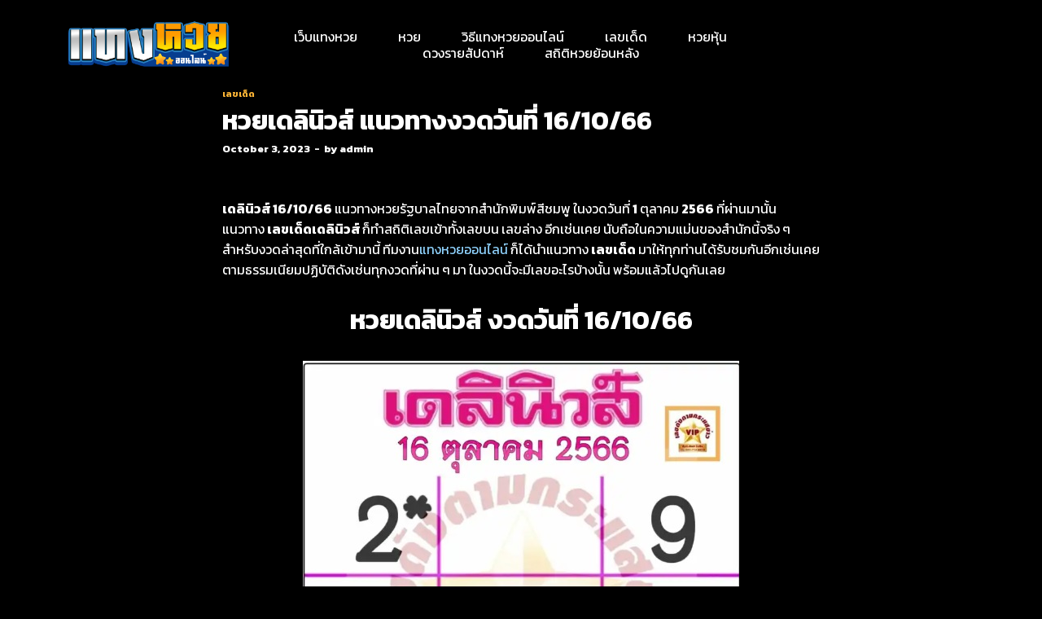

--- FILE ---
content_type: text/html; charset=UTF-8
request_url: https://www.tanghuay-online.co/%E0%B8%AB%E0%B8%A7%E0%B8%A2%E0%B9%80%E0%B8%94%E0%B8%A5%E0%B8%B4%E0%B8%99%E0%B8%B4%E0%B8%A7%E0%B8%AA%E0%B9%8C-16-10-66/
body_size: 23717
content:
<!DOCTYPE html>
<html lang="en" prefix="og: https://ogp.me/ns#">
<head><meta charset="UTF-8"><script>if(navigator.userAgent.match(/MSIE|Internet Explorer/i)||navigator.userAgent.match(/Trident\/7\..*?rv:11/i)){var href=document.location.href;if(!href.match(/[?&]nowprocket/)){if(href.indexOf("?")==-1){if(href.indexOf("#")==-1){document.location.href=href+"?nowprocket=1"}else{document.location.href=href.replace("#","?nowprocket=1#")}}else{if(href.indexOf("#")==-1){document.location.href=href+"&nowprocket=1"}else{document.location.href=href.replace("#","&nowprocket=1#")}}}}</script><script>class RocketLazyLoadScripts{constructor(e){this.triggerEvents=e,this.eventOptions={passive:!0},this.userEventListener=this.triggerListener.bind(this),this.delayedScripts={normal:[],async:[],defer:[]},this.allJQueries=[]}_addUserInteractionListener(e){this.triggerEvents.forEach((t=>window.addEventListener(t,e.userEventListener,e.eventOptions)))}_removeUserInteractionListener(e){this.triggerEvents.forEach((t=>window.removeEventListener(t,e.userEventListener,e.eventOptions)))}triggerListener(){this._removeUserInteractionListener(this),"loading"===document.readyState?document.addEventListener("DOMContentLoaded",this._loadEverythingNow.bind(this)):this._loadEverythingNow()}async _loadEverythingNow(){this._delayEventListeners(),this._delayJQueryReady(this),this._handleDocumentWrite(),this._registerAllDelayedScripts(),this._preloadAllScripts(),await this._loadScriptsFromList(this.delayedScripts.normal),await this._loadScriptsFromList(this.delayedScripts.defer),await this._loadScriptsFromList(this.delayedScripts.async),await this._triggerDOMContentLoaded(),await this._triggerWindowLoad(),window.dispatchEvent(new Event("rocket-allScriptsLoaded"))}_registerAllDelayedScripts(){document.querySelectorAll("script[type=rocketlazyloadscript]").forEach((e=>{e.hasAttribute("src")?e.hasAttribute("async")&&!1!==e.async?this.delayedScripts.async.push(e):e.hasAttribute("defer")&&!1!==e.defer||"module"===e.getAttribute("data-rocket-type")?this.delayedScripts.defer.push(e):this.delayedScripts.normal.push(e):this.delayedScripts.normal.push(e)}))}async _transformScript(e){return await this._requestAnimFrame(),new Promise((t=>{const n=document.createElement("script");let r;[...e.attributes].forEach((e=>{let t=e.nodeName;"type"!==t&&("data-rocket-type"===t&&(t="type",r=e.nodeValue),n.setAttribute(t,e.nodeValue))})),e.hasAttribute("src")?(n.addEventListener("load",t),n.addEventListener("error",t)):(n.text=e.text,t()),e.parentNode.replaceChild(n,e)}))}async _loadScriptsFromList(e){const t=e.shift();return t?(await this._transformScript(t),this._loadScriptsFromList(e)):Promise.resolve()}_preloadAllScripts(){var e=document.createDocumentFragment();[...this.delayedScripts.normal,...this.delayedScripts.defer,...this.delayedScripts.async].forEach((t=>{const n=t.getAttribute("src");if(n){const t=document.createElement("link");t.href=n,t.rel="preload",t.as="script",e.appendChild(t)}})),document.head.appendChild(e)}_delayEventListeners(){let e={};function t(t,n){!function(t){function n(n){return e[t].eventsToRewrite.indexOf(n)>=0?"rocket-"+n:n}e[t]||(e[t]={originalFunctions:{add:t.addEventListener,remove:t.removeEventListener},eventsToRewrite:[]},t.addEventListener=function(){arguments[0]=n(arguments[0]),e[t].originalFunctions.add.apply(t,arguments)},t.removeEventListener=function(){arguments[0]=n(arguments[0]),e[t].originalFunctions.remove.apply(t,arguments)})}(t),e[t].eventsToRewrite.push(n)}function n(e,t){let n=e[t];Object.defineProperty(e,t,{get:()=>n||function(){},set(r){e["rocket"+t]=n=r}})}t(document,"DOMContentLoaded"),t(window,"DOMContentLoaded"),t(window,"load"),t(window,"pageshow"),t(document,"readystatechange"),n(document,"onreadystatechange"),n(window,"onload"),n(window,"onpageshow")}_delayJQueryReady(e){let t=window.jQuery;Object.defineProperty(window,"jQuery",{get:()=>t,set(n){if(n&&n.fn&&!e.allJQueries.includes(n)){n.fn.ready=n.fn.init.prototype.ready=function(t){e.domReadyFired?t.bind(document)(n):document.addEventListener("rocket-DOMContentLoaded",(()=>t.bind(document)(n)))};const t=n.fn.on;n.fn.on=n.fn.init.prototype.on=function(){if(this[0]===window){function e(e){return e.split(" ").map((e=>"load"===e||0===e.indexOf("load.")?"rocket-jquery-load":e)).join(" ")}"string"==typeof arguments[0]||arguments[0]instanceof String?arguments[0]=e(arguments[0]):"object"==typeof arguments[0]&&Object.keys(arguments[0]).forEach((t=>{delete Object.assign(arguments[0],{[e(t)]:arguments[0][t]})[t]}))}return t.apply(this,arguments),this},e.allJQueries.push(n)}t=n}})}async _triggerDOMContentLoaded(){this.domReadyFired=!0,await this._requestAnimFrame(),document.dispatchEvent(new Event("rocket-DOMContentLoaded")),await this._requestAnimFrame(),window.dispatchEvent(new Event("rocket-DOMContentLoaded")),await this._requestAnimFrame(),document.dispatchEvent(new Event("rocket-readystatechange")),await this._requestAnimFrame(),document.rocketonreadystatechange&&document.rocketonreadystatechange()}async _triggerWindowLoad(){await this._requestAnimFrame(),window.dispatchEvent(new Event("rocket-load")),await this._requestAnimFrame(),window.rocketonload&&window.rocketonload(),await this._requestAnimFrame(),this.allJQueries.forEach((e=>e(window).trigger("rocket-jquery-load"))),window.dispatchEvent(new Event("rocket-pageshow")),await this._requestAnimFrame(),window.rocketonpageshow&&window.rocketonpageshow()}_handleDocumentWrite(){const e=new Map;document.write=document.writeln=function(t){const n=document.currentScript,r=document.createRange(),i=n.parentElement;let o=e.get(n);void 0===o&&(o=n.nextSibling,e.set(n,o));const a=document.createDocumentFragment();r.setStart(a,0),a.appendChild(r.createContextualFragment(t)),i.insertBefore(a,o)}}async _requestAnimFrame(){return new Promise((e=>requestAnimationFrame(e)))}static run(){const e=new RocketLazyLoadScripts(["keydown","mousemove","touchmove","touchstart","touchend","wheel"]);e._addUserInteractionListener(e)}}RocketLazyLoadScripts.run();</script>
	
	<meta name="viewport" content="width=device-width, initial-scale=1.0, viewport-fit=cover" />		<script type="rocketlazyloadscript">(function(html){html.className = html.className.replace(/\bno-js\b/,'js')})(document.documentElement);</script>

<!-- Search Engine Optimization by Rank Math - https://s.rankmath.com/home -->
<title>หวยเดลินิวส์ แนวทางงวดวันที่ 16/10/66 - tanghuay-online.co</title><link rel="preload" as="style" href="https://fonts.googleapis.com/css?family=Roboto%3A100%2C100italic%2C200%2C200italic%2C300%2C300italic%2C400%2C400italic%2C500%2C500italic%2C600%2C600italic%2C700%2C700italic%2C800%2C800italic%2C900%2C900italic%7CRoboto%20Slab%3A100%2C100italic%2C200%2C200italic%2C300%2C300italic%2C400%2C400italic%2C500%2C500italic%2C600%2C600italic%2C700%2C700italic%2C800%2C800italic%2C900%2C900italic%7CKanit%3A100%2C100italic%2C200%2C200italic%2C300%2C300italic%2C400%2C400italic%2C500%2C500italic%2C600%2C600italic%2C700%2C700italic%2C800%2C800italic%2C900%2C900italic&#038;display=swap" /><link rel="stylesheet" href="https://fonts.googleapis.com/css?family=Roboto%3A100%2C100italic%2C200%2C200italic%2C300%2C300italic%2C400%2C400italic%2C500%2C500italic%2C600%2C600italic%2C700%2C700italic%2C800%2C800italic%2C900%2C900italic%7CRoboto%20Slab%3A100%2C100italic%2C200%2C200italic%2C300%2C300italic%2C400%2C400italic%2C500%2C500italic%2C600%2C600italic%2C700%2C700italic%2C800%2C800italic%2C900%2C900italic%7CKanit%3A100%2C100italic%2C200%2C200italic%2C300%2C300italic%2C400%2C400italic%2C500%2C500italic%2C600%2C600italic%2C700%2C700italic%2C800%2C800italic%2C900%2C900italic&#038;display=swap" media="print" onload="this.media='all'" /><noscript><link rel="stylesheet" href="https://fonts.googleapis.com/css?family=Roboto%3A100%2C100italic%2C200%2C200italic%2C300%2C300italic%2C400%2C400italic%2C500%2C500italic%2C600%2C600italic%2C700%2C700italic%2C800%2C800italic%2C900%2C900italic%7CRoboto%20Slab%3A100%2C100italic%2C200%2C200italic%2C300%2C300italic%2C400%2C400italic%2C500%2C500italic%2C600%2C600italic%2C700%2C700italic%2C800%2C800italic%2C900%2C900italic%7CKanit%3A100%2C100italic%2C200%2C200italic%2C300%2C300italic%2C400%2C400italic%2C500%2C500italic%2C600%2C600italic%2C700%2C700italic%2C800%2C800italic%2C900%2C900italic&#038;display=swap" /></noscript><link rel="stylesheet" href="https://www.tanghuay-online.co/wp-content/cache/min/1/efdbd0eb3d5fd036c5d9ef9b1777eef7.css" media="all" data-minify="1" />
<meta name="description" content="หวยเดลินิวส์ งวดวันที่ 16 ตุลาคม 2566 แนวทางหวยรัฐบาลไทย จากสำนักดังกระแสแรงมาเป็นอันดับ 1 หวยเดลินิวส์ เช็กงวดล่าสุดก่อนใครได้ที่นี่เท่านั้น คลิกเลย!"/>
<meta name="robots" content="index, follow, max-snippet:-1, max-video-preview:-1, max-image-preview:large"/>
<link rel="canonical" href="https://www.tanghuay-online.co/%e0%b8%ab%e0%b8%a7%e0%b8%a2%e0%b9%80%e0%b8%94%e0%b8%a5%e0%b8%b4%e0%b8%99%e0%b8%b4%e0%b8%a7%e0%b8%aa%e0%b9%8c-16-10-66/" />
<meta property="og:locale" content="en_US" />
<meta property="og:type" content="article" />
<meta property="og:title" content="หวยเดลินิวส์ แนวทางงวดวันที่ 16/10/66 - tanghuay-online.co" />
<meta property="og:description" content="หวยเดลินิวส์ งวดวันที่ 16 ตุลาคม 2566 แนวทางหวยรัฐบาลไทย จากสำนักดังกระแสแรงมาเป็นอันดับ 1 หวยเดลินิวส์ เช็กงวดล่าสุดก่อนใครได้ที่นี่เท่านั้น คลิกเลย!" />
<meta property="og:url" content="https://www.tanghuay-online.co/%e0%b8%ab%e0%b8%a7%e0%b8%a2%e0%b9%80%e0%b8%94%e0%b8%a5%e0%b8%b4%e0%b8%99%e0%b8%b4%e0%b8%a7%e0%b8%aa%e0%b9%8c-16-10-66/" />
<meta property="og:site_name" content="My blog" />
<meta property="article:tag" content="หวยเดลินิวส์" />
<meta property="article:tag" content="เดลินิวส์ 16/10/66" />
<meta property="article:tag" content="เดลินิวส์งวดนี้" />
<meta property="article:tag" content="เลขเด็ด" />
<meta property="article:tag" content="เลขเด็ดเดลินิวส์" />
<meta property="article:section" content="เลขเด็ด" />
<meta property="og:updated_time" content="2023-10-17T06:57:23+00:00" />
<meta property="og:image" content="https://www.tanghuay-online.co/wp-content/uploads/2023/10/หวยเดลินิวส์.png" />
<meta property="og:image:secure_url" content="https://www.tanghuay-online.co/wp-content/uploads/2023/10/หวยเดลินิวส์.png" />
<meta property="og:image:width" content="900" />
<meta property="og:image:height" content="506" />
<meta property="og:image:alt" content="หวยเดลินิวส์ 16 10 66" />
<meta property="og:image:type" content="image/png" />
<meta property="article:published_time" content="2023-10-03T08:06:34+00:00" />
<meta property="article:modified_time" content="2023-10-17T06:57:23+00:00" />
<meta name="twitter:card" content="summary_large_image" />
<meta name="twitter:title" content="หวยเดลินิวส์ แนวทางงวดวันที่ 16/10/66 - tanghuay-online.co" />
<meta name="twitter:description" content="หวยเดลินิวส์ งวดวันที่ 16 ตุลาคม 2566 แนวทางหวยรัฐบาลไทย จากสำนักดังกระแสแรงมาเป็นอันดับ 1 หวยเดลินิวส์ เช็กงวดล่าสุดก่อนใครได้ที่นี่เท่านั้น คลิกเลย!" />
<meta name="twitter:image" content="https://www.tanghuay-online.co/wp-content/uploads/2023/10/หวยเดลินิวส์.png" />
<meta name="twitter:label1" content="Written by" />
<meta name="twitter:data1" content="admin" />
<meta name="twitter:label2" content="Time to read" />
<meta name="twitter:data2" content="Less than a minute" />
<script type="application/ld+json" class="rank-math-schema">{"@context":"https://schema.org","@graph":[{"@type":["Person","Organization"],"@id":"https://www.tanghuay-online.co/#person","name":"My blog","logo":{"@type":"ImageObject","@id":"https://www.tanghuay-online.co/#logo","url":"https://www.tanghuay-online.co/wp-content/uploads/2023/02/cropped-LOGO-tanghuay-online-150x150.png","contentUrl":"https://www.tanghuay-online.co/wp-content/uploads/2023/02/cropped-LOGO-tanghuay-online-150x150.png","caption":"My blog","inLanguage":"en"},"image":{"@type":"ImageObject","@id":"https://www.tanghuay-online.co/#logo","url":"https://www.tanghuay-online.co/wp-content/uploads/2023/02/cropped-LOGO-tanghuay-online-150x150.png","contentUrl":"https://www.tanghuay-online.co/wp-content/uploads/2023/02/cropped-LOGO-tanghuay-online-150x150.png","caption":"My blog","inLanguage":"en"}},{"@type":"WebSite","@id":"https://www.tanghuay-online.co/#website","url":"https://www.tanghuay-online.co","name":"My blog","publisher":{"@id":"https://www.tanghuay-online.co/#person"},"inLanguage":"en"},{"@type":"ImageObject","@id":"https://www.tanghuay-online.co/wp-content/uploads/2023/10/\u0e2b\u0e27\u0e22\u0e40\u0e14\u0e25\u0e34\u0e19\u0e34\u0e27\u0e2a\u0e4c.png","url":"https://www.tanghuay-online.co/wp-content/uploads/2023/10/\u0e2b\u0e27\u0e22\u0e40\u0e14\u0e25\u0e34\u0e19\u0e34\u0e27\u0e2a\u0e4c.png","width":"900","height":"506","caption":"\u0e2b\u0e27\u0e22\u0e40\u0e14\u0e25\u0e34\u0e19\u0e34\u0e27\u0e2a\u0e4c 16 10 66","inLanguage":"en"},{"@type":"WebPage","@id":"https://www.tanghuay-online.co/%e0%b8%ab%e0%b8%a7%e0%b8%a2%e0%b9%80%e0%b8%94%e0%b8%a5%e0%b8%b4%e0%b8%99%e0%b8%b4%e0%b8%a7%e0%b8%aa%e0%b9%8c-16-10-66/#webpage","url":"https://www.tanghuay-online.co/%e0%b8%ab%e0%b8%a7%e0%b8%a2%e0%b9%80%e0%b8%94%e0%b8%a5%e0%b8%b4%e0%b8%99%e0%b8%b4%e0%b8%a7%e0%b8%aa%e0%b9%8c-16-10-66/","name":"\u0e2b\u0e27\u0e22\u0e40\u0e14\u0e25\u0e34\u0e19\u0e34\u0e27\u0e2a\u0e4c \u0e41\u0e19\u0e27\u0e17\u0e32\u0e07\u0e07\u0e27\u0e14\u0e27\u0e31\u0e19\u0e17\u0e35\u0e48 16/10/66 - tanghuay-online.co","datePublished":"2023-10-03T08:06:34+00:00","dateModified":"2023-10-17T06:57:23+00:00","isPartOf":{"@id":"https://www.tanghuay-online.co/#website"},"primaryImageOfPage":{"@id":"https://www.tanghuay-online.co/wp-content/uploads/2023/10/\u0e2b\u0e27\u0e22\u0e40\u0e14\u0e25\u0e34\u0e19\u0e34\u0e27\u0e2a\u0e4c.png"},"inLanguage":"en"},{"@type":"Person","@id":"https://www.tanghuay-online.co/author/admin/","name":"admin","url":"https://www.tanghuay-online.co/author/admin/","image":{"@type":"ImageObject","@id":"https://secure.gravatar.com/avatar/2bfba9d2c7e28ddaecc21d1b713b9744?s=96&amp;d=mm&amp;r=g","url":"https://secure.gravatar.com/avatar/2bfba9d2c7e28ddaecc21d1b713b9744?s=96&amp;d=mm&amp;r=g","caption":"admin","inLanguage":"en"},"sameAs":["https://www.tanghuay-online.co"]},{"@type":"BlogPosting","headline":"\u0e2b\u0e27\u0e22\u0e40\u0e14\u0e25\u0e34\u0e19\u0e34\u0e27\u0e2a\u0e4c \u0e41\u0e19\u0e27\u0e17\u0e32\u0e07\u0e07\u0e27\u0e14\u0e27\u0e31\u0e19\u0e17\u0e35\u0e48 16/10/66 - tanghuay-online.co","keywords":"\u0e2b\u0e27\u0e22\u0e40\u0e14\u0e25\u0e34\u0e19\u0e34\u0e27\u0e2a\u0e4c","datePublished":"2023-10-03T08:06:34+00:00","dateModified":"2023-10-17T06:57:23+00:00","articleSection":"\u0e40\u0e25\u0e02\u0e40\u0e14\u0e47\u0e14","author":{"@id":"https://www.tanghuay-online.co/author/admin/"},"publisher":{"@id":"https://www.tanghuay-online.co/#person"},"description":"\u0e2b\u0e27\u0e22\u0e40\u0e14\u0e25\u0e34\u0e19\u0e34\u0e27\u0e2a\u0e4c \u0e07\u0e27\u0e14\u0e27\u0e31\u0e19\u0e17\u0e35\u0e48 16 \u0e15\u0e38\u0e25\u0e32\u0e04\u0e21 2566 \u0e41\u0e19\u0e27\u0e17\u0e32\u0e07\u0e2b\u0e27\u0e22\u0e23\u0e31\u0e10\u0e1a\u0e32\u0e25\u0e44\u0e17\u0e22 \u0e08\u0e32\u0e01\u0e2a\u0e33\u0e19\u0e31\u0e01\u0e14\u0e31\u0e07\u0e01\u0e23\u0e30\u0e41\u0e2a\u0e41\u0e23\u0e07\u0e21\u0e32\u0e40\u0e1b\u0e47\u0e19\u0e2d\u0e31\u0e19\u0e14\u0e31\u0e1a 1 \u0e2b\u0e27\u0e22\u0e40\u0e14\u0e25\u0e34\u0e19\u0e34\u0e27\u0e2a\u0e4c \u0e40\u0e0a\u0e47\u0e01\u0e07\u0e27\u0e14\u0e25\u0e48\u0e32\u0e2a\u0e38\u0e14\u0e01\u0e48\u0e2d\u0e19\u0e43\u0e04\u0e23\u0e44\u0e14\u0e49\u0e17\u0e35\u0e48\u0e19\u0e35\u0e48\u0e40\u0e17\u0e48\u0e32\u0e19\u0e31\u0e49\u0e19 \u0e04\u0e25\u0e34\u0e01\u0e40\u0e25\u0e22!","name":"\u0e2b\u0e27\u0e22\u0e40\u0e14\u0e25\u0e34\u0e19\u0e34\u0e27\u0e2a\u0e4c \u0e41\u0e19\u0e27\u0e17\u0e32\u0e07\u0e07\u0e27\u0e14\u0e27\u0e31\u0e19\u0e17\u0e35\u0e48 16/10/66 - tanghuay-online.co","@id":"https://www.tanghuay-online.co/%e0%b8%ab%e0%b8%a7%e0%b8%a2%e0%b9%80%e0%b8%94%e0%b8%a5%e0%b8%b4%e0%b8%99%e0%b8%b4%e0%b8%a7%e0%b8%aa%e0%b9%8c-16-10-66/#richSnippet","isPartOf":{"@id":"https://www.tanghuay-online.co/%e0%b8%ab%e0%b8%a7%e0%b8%a2%e0%b9%80%e0%b8%94%e0%b8%a5%e0%b8%b4%e0%b8%99%e0%b8%b4%e0%b8%a7%e0%b8%aa%e0%b9%8c-16-10-66/#webpage"},"image":{"@id":"https://www.tanghuay-online.co/wp-content/uploads/2023/10/\u0e2b\u0e27\u0e22\u0e40\u0e14\u0e25\u0e34\u0e19\u0e34\u0e27\u0e2a\u0e4c.png"},"inLanguage":"en","mainEntityOfPage":{"@id":"https://www.tanghuay-online.co/%e0%b8%ab%e0%b8%a7%e0%b8%a2%e0%b9%80%e0%b8%94%e0%b8%a5%e0%b8%b4%e0%b8%99%e0%b8%b4%e0%b8%a7%e0%b8%aa%e0%b9%8c-16-10-66/#webpage"}}]}</script>
<!-- /Rank Math WordPress SEO plugin -->

<link href='https://fonts.gstatic.com' crossorigin rel='preconnect' />
<link rel="alternate" type="application/rss+xml" title="tanghuay-online.co &raquo; Feed" href="https://www.tanghuay-online.co/feed/" />
<link rel="alternate" type="application/rss+xml" title="tanghuay-online.co &raquo; Comments Feed" href="https://www.tanghuay-online.co/comments/feed/" />
<style type="text/css">
img.wp-smiley,
img.emoji {
	display: inline !important;
	border: none !important;
	box-shadow: none !important;
	height: 1em !important;
	width: 1em !important;
	margin: 0 0.07em !important;
	vertical-align: -0.1em !important;
	background: none !important;
	padding: 0 !important;
}
</style>
	
<style id='wp-block-library-theme-inline-css' type='text/css'>
.wp-block-audio figcaption{color:#555;font-size:13px;text-align:center}.is-dark-theme .wp-block-audio figcaption{color:hsla(0,0%,100%,.65)}.wp-block-audio{margin:0 0 1em}.wp-block-code{border:1px solid #ccc;border-radius:4px;font-family:Menlo,Consolas,monaco,monospace;padding:.8em 1em}.wp-block-embed figcaption{color:#555;font-size:13px;text-align:center}.is-dark-theme .wp-block-embed figcaption{color:hsla(0,0%,100%,.65)}.wp-block-embed{margin:0 0 1em}.blocks-gallery-caption{color:#555;font-size:13px;text-align:center}.is-dark-theme .blocks-gallery-caption{color:hsla(0,0%,100%,.65)}.wp-block-image figcaption{color:#555;font-size:13px;text-align:center}.is-dark-theme .wp-block-image figcaption{color:hsla(0,0%,100%,.65)}.wp-block-image{margin:0 0 1em}.wp-block-pullquote{border-top:4px solid;border-bottom:4px solid;margin-bottom:1.75em;color:currentColor}.wp-block-pullquote__citation,.wp-block-pullquote cite,.wp-block-pullquote footer{color:currentColor;text-transform:uppercase;font-size:.8125em;font-style:normal}.wp-block-quote{border-left:.25em solid;margin:0 0 1.75em;padding-left:1em}.wp-block-quote cite,.wp-block-quote footer{color:currentColor;font-size:.8125em;position:relative;font-style:normal}.wp-block-quote.has-text-align-right{border-left:none;border-right:.25em solid;padding-left:0;padding-right:1em}.wp-block-quote.has-text-align-center{border:none;padding-left:0}.wp-block-quote.is-large,.wp-block-quote.is-style-large,.wp-block-quote.is-style-plain{border:none}.wp-block-search .wp-block-search__label{font-weight:700}.wp-block-search__button{border:1px solid #ccc;padding:.375em .625em}:where(.wp-block-group.has-background){padding:1.25em 2.375em}.wp-block-separator.has-css-opacity{opacity:.4}.wp-block-separator{border:none;border-bottom:2px solid;margin-left:auto;margin-right:auto}.wp-block-separator.has-alpha-channel-opacity{opacity:1}.wp-block-separator:not(.is-style-wide):not(.is-style-dots){width:100px}.wp-block-separator.has-background:not(.is-style-dots){border-bottom:none;height:1px}.wp-block-separator.has-background:not(.is-style-wide):not(.is-style-dots){height:2px}.wp-block-table{margin:"0 0 1em 0"}.wp-block-table thead{border-bottom:3px solid}.wp-block-table tfoot{border-top:3px solid}.wp-block-table td,.wp-block-table th{word-break:normal}.wp-block-table figcaption{color:#555;font-size:13px;text-align:center}.is-dark-theme .wp-block-table figcaption{color:hsla(0,0%,100%,.65)}.wp-block-video figcaption{color:#555;font-size:13px;text-align:center}.is-dark-theme .wp-block-video figcaption{color:hsla(0,0%,100%,.65)}.wp-block-video{margin:0 0 1em}.wp-block-template-part.has-background{padding:1.25em 2.375em;margin-top:0;margin-bottom:0}
</style>

<style id='global-styles-inline-css' type='text/css'>
body{--wp--preset--color--black: #000000;--wp--preset--color--cyan-bluish-gray: #abb8c3;--wp--preset--color--white: #ffffff;--wp--preset--color--pale-pink: #f78da7;--wp--preset--color--vivid-red: #cf2e2e;--wp--preset--color--luminous-vivid-orange: #ff6900;--wp--preset--color--luminous-vivid-amber: #fcb900;--wp--preset--color--light-green-cyan: #7bdcb5;--wp--preset--color--vivid-green-cyan: #00d084;--wp--preset--color--pale-cyan-blue: #8ed1fc;--wp--preset--color--vivid-cyan-blue: #0693e3;--wp--preset--color--vivid-purple: #9b51e0;--wp--preset--gradient--vivid-cyan-blue-to-vivid-purple: linear-gradient(135deg,rgba(6,147,227,1) 0%,rgb(155,81,224) 100%);--wp--preset--gradient--light-green-cyan-to-vivid-green-cyan: linear-gradient(135deg,rgb(122,220,180) 0%,rgb(0,208,130) 100%);--wp--preset--gradient--luminous-vivid-amber-to-luminous-vivid-orange: linear-gradient(135deg,rgba(252,185,0,1) 0%,rgba(255,105,0,1) 100%);--wp--preset--gradient--luminous-vivid-orange-to-vivid-red: linear-gradient(135deg,rgba(255,105,0,1) 0%,rgb(207,46,46) 100%);--wp--preset--gradient--very-light-gray-to-cyan-bluish-gray: linear-gradient(135deg,rgb(238,238,238) 0%,rgb(169,184,195) 100%);--wp--preset--gradient--cool-to-warm-spectrum: linear-gradient(135deg,rgb(74,234,220) 0%,rgb(151,120,209) 20%,rgb(207,42,186) 40%,rgb(238,44,130) 60%,rgb(251,105,98) 80%,rgb(254,248,76) 100%);--wp--preset--gradient--blush-light-purple: linear-gradient(135deg,rgb(255,206,236) 0%,rgb(152,150,240) 100%);--wp--preset--gradient--blush-bordeaux: linear-gradient(135deg,rgb(254,205,165) 0%,rgb(254,45,45) 50%,rgb(107,0,62) 100%);--wp--preset--gradient--luminous-dusk: linear-gradient(135deg,rgb(255,203,112) 0%,rgb(199,81,192) 50%,rgb(65,88,208) 100%);--wp--preset--gradient--pale-ocean: linear-gradient(135deg,rgb(255,245,203) 0%,rgb(182,227,212) 50%,rgb(51,167,181) 100%);--wp--preset--gradient--electric-grass: linear-gradient(135deg,rgb(202,248,128) 0%,rgb(113,206,126) 100%);--wp--preset--gradient--midnight: linear-gradient(135deg,rgb(2,3,129) 0%,rgb(40,116,252) 100%);--wp--preset--duotone--dark-grayscale: url('#wp-duotone-dark-grayscale');--wp--preset--duotone--grayscale: url('#wp-duotone-grayscale');--wp--preset--duotone--purple-yellow: url('#wp-duotone-purple-yellow');--wp--preset--duotone--blue-red: url('#wp-duotone-blue-red');--wp--preset--duotone--midnight: url('#wp-duotone-midnight');--wp--preset--duotone--magenta-yellow: url('#wp-duotone-magenta-yellow');--wp--preset--duotone--purple-green: url('#wp-duotone-purple-green');--wp--preset--duotone--blue-orange: url('#wp-duotone-blue-orange');--wp--preset--font-size--small: 13px;--wp--preset--font-size--medium: 20px;--wp--preset--font-size--large: 36px;--wp--preset--font-size--x-large: 42px;--wp--preset--spacing--20: 0.44rem;--wp--preset--spacing--30: 0.67rem;--wp--preset--spacing--40: 1rem;--wp--preset--spacing--50: 1.5rem;--wp--preset--spacing--60: 2.25rem;--wp--preset--spacing--70: 3.38rem;--wp--preset--spacing--80: 5.06rem;}:where(.is-layout-flex){gap: 0.5em;}body .is-layout-flow > .alignleft{float: left;margin-inline-start: 0;margin-inline-end: 2em;}body .is-layout-flow > .alignright{float: right;margin-inline-start: 2em;margin-inline-end: 0;}body .is-layout-flow > .aligncenter{margin-left: auto !important;margin-right: auto !important;}body .is-layout-constrained > .alignleft{float: left;margin-inline-start: 0;margin-inline-end: 2em;}body .is-layout-constrained > .alignright{float: right;margin-inline-start: 2em;margin-inline-end: 0;}body .is-layout-constrained > .aligncenter{margin-left: auto !important;margin-right: auto !important;}body .is-layout-constrained > :where(:not(.alignleft):not(.alignright):not(.alignfull)){max-width: var(--wp--style--global--content-size);margin-left: auto !important;margin-right: auto !important;}body .is-layout-constrained > .alignwide{max-width: var(--wp--style--global--wide-size);}body .is-layout-flex{display: flex;}body .is-layout-flex{flex-wrap: wrap;align-items: center;}body .is-layout-flex > *{margin: 0;}:where(.wp-block-columns.is-layout-flex){gap: 2em;}.has-black-color{color: var(--wp--preset--color--black) !important;}.has-cyan-bluish-gray-color{color: var(--wp--preset--color--cyan-bluish-gray) !important;}.has-white-color{color: var(--wp--preset--color--white) !important;}.has-pale-pink-color{color: var(--wp--preset--color--pale-pink) !important;}.has-vivid-red-color{color: var(--wp--preset--color--vivid-red) !important;}.has-luminous-vivid-orange-color{color: var(--wp--preset--color--luminous-vivid-orange) !important;}.has-luminous-vivid-amber-color{color: var(--wp--preset--color--luminous-vivid-amber) !important;}.has-light-green-cyan-color{color: var(--wp--preset--color--light-green-cyan) !important;}.has-vivid-green-cyan-color{color: var(--wp--preset--color--vivid-green-cyan) !important;}.has-pale-cyan-blue-color{color: var(--wp--preset--color--pale-cyan-blue) !important;}.has-vivid-cyan-blue-color{color: var(--wp--preset--color--vivid-cyan-blue) !important;}.has-vivid-purple-color{color: var(--wp--preset--color--vivid-purple) !important;}.has-black-background-color{background-color: var(--wp--preset--color--black) !important;}.has-cyan-bluish-gray-background-color{background-color: var(--wp--preset--color--cyan-bluish-gray) !important;}.has-white-background-color{background-color: var(--wp--preset--color--white) !important;}.has-pale-pink-background-color{background-color: var(--wp--preset--color--pale-pink) !important;}.has-vivid-red-background-color{background-color: var(--wp--preset--color--vivid-red) !important;}.has-luminous-vivid-orange-background-color{background-color: var(--wp--preset--color--luminous-vivid-orange) !important;}.has-luminous-vivid-amber-background-color{background-color: var(--wp--preset--color--luminous-vivid-amber) !important;}.has-light-green-cyan-background-color{background-color: var(--wp--preset--color--light-green-cyan) !important;}.has-vivid-green-cyan-background-color{background-color: var(--wp--preset--color--vivid-green-cyan) !important;}.has-pale-cyan-blue-background-color{background-color: var(--wp--preset--color--pale-cyan-blue) !important;}.has-vivid-cyan-blue-background-color{background-color: var(--wp--preset--color--vivid-cyan-blue) !important;}.has-vivid-purple-background-color{background-color: var(--wp--preset--color--vivid-purple) !important;}.has-black-border-color{border-color: var(--wp--preset--color--black) !important;}.has-cyan-bluish-gray-border-color{border-color: var(--wp--preset--color--cyan-bluish-gray) !important;}.has-white-border-color{border-color: var(--wp--preset--color--white) !important;}.has-pale-pink-border-color{border-color: var(--wp--preset--color--pale-pink) !important;}.has-vivid-red-border-color{border-color: var(--wp--preset--color--vivid-red) !important;}.has-luminous-vivid-orange-border-color{border-color: var(--wp--preset--color--luminous-vivid-orange) !important;}.has-luminous-vivid-amber-border-color{border-color: var(--wp--preset--color--luminous-vivid-amber) !important;}.has-light-green-cyan-border-color{border-color: var(--wp--preset--color--light-green-cyan) !important;}.has-vivid-green-cyan-border-color{border-color: var(--wp--preset--color--vivid-green-cyan) !important;}.has-pale-cyan-blue-border-color{border-color: var(--wp--preset--color--pale-cyan-blue) !important;}.has-vivid-cyan-blue-border-color{border-color: var(--wp--preset--color--vivid-cyan-blue) !important;}.has-vivid-purple-border-color{border-color: var(--wp--preset--color--vivid-purple) !important;}.has-vivid-cyan-blue-to-vivid-purple-gradient-background{background: var(--wp--preset--gradient--vivid-cyan-blue-to-vivid-purple) !important;}.has-light-green-cyan-to-vivid-green-cyan-gradient-background{background: var(--wp--preset--gradient--light-green-cyan-to-vivid-green-cyan) !important;}.has-luminous-vivid-amber-to-luminous-vivid-orange-gradient-background{background: var(--wp--preset--gradient--luminous-vivid-amber-to-luminous-vivid-orange) !important;}.has-luminous-vivid-orange-to-vivid-red-gradient-background{background: var(--wp--preset--gradient--luminous-vivid-orange-to-vivid-red) !important;}.has-very-light-gray-to-cyan-bluish-gray-gradient-background{background: var(--wp--preset--gradient--very-light-gray-to-cyan-bluish-gray) !important;}.has-cool-to-warm-spectrum-gradient-background{background: var(--wp--preset--gradient--cool-to-warm-spectrum) !important;}.has-blush-light-purple-gradient-background{background: var(--wp--preset--gradient--blush-light-purple) !important;}.has-blush-bordeaux-gradient-background{background: var(--wp--preset--gradient--blush-bordeaux) !important;}.has-luminous-dusk-gradient-background{background: var(--wp--preset--gradient--luminous-dusk) !important;}.has-pale-ocean-gradient-background{background: var(--wp--preset--gradient--pale-ocean) !important;}.has-electric-grass-gradient-background{background: var(--wp--preset--gradient--electric-grass) !important;}.has-midnight-gradient-background{background: var(--wp--preset--gradient--midnight) !important;}.has-small-font-size{font-size: var(--wp--preset--font-size--small) !important;}.has-medium-font-size{font-size: var(--wp--preset--font-size--medium) !important;}.has-large-font-size{font-size: var(--wp--preset--font-size--large) !important;}.has-x-large-font-size{font-size: var(--wp--preset--font-size--x-large) !important;}
.wp-block-navigation a:where(:not(.wp-element-button)){color: inherit;}
:where(.wp-block-columns.is-layout-flex){gap: 2em;}
.wp-block-pullquote{font-size: 1.5em;line-height: 1.6;}
</style>











<style id='rocket-lazyload-inline-css' type='text/css'>
.rll-youtube-player{position:relative;padding-bottom:56.23%;height:0;overflow:hidden;max-width:100%;}.rll-youtube-player:focus-within{outline: 2px solid currentColor;outline-offset: 5px;}.rll-youtube-player iframe{position:absolute;top:0;left:0;width:100%;height:100%;z-index:100;background:0 0}.rll-youtube-player img{bottom:0;display:block;left:0;margin:auto;max-width:100%;width:100%;position:absolute;right:0;top:0;border:none;height:auto;-webkit-transition:.4s all;-moz-transition:.4s all;transition:.4s all}.rll-youtube-player img:hover{-webkit-filter:brightness(75%)}.rll-youtube-player .play{height:100%;width:100%;left:0;top:0;position:absolute;background:url(https://www.tanghuay-online.co/wp-content/plugins/wp-rocket/assets/img/youtube.png) no-repeat center;background-color: transparent !important;cursor:pointer;border:none;}.wp-embed-responsive .wp-has-aspect-ratio .rll-youtube-player{position:absolute;padding-bottom:0;width:100%;height:100%;top:0;bottom:0;left:0;right:0}
</style>



<link rel="preconnect" href="https://fonts.gstatic.com/" crossorigin><script type="rocketlazyloadscript" data-rocket-type='text/javascript' src='https://www.tanghuay-online.co/wp-includes/js/jquery/jquery.min.js?ver=3.6.1' id='jquery-core-js' defer></script>
<script type="rocketlazyloadscript" data-rocket-type='text/javascript' src='https://www.tanghuay-online.co/wp-includes/js/jquery/jquery-migrate.min.js?ver=3.3.2' id='jquery-migrate-js' defer></script>
<!--[if lt IE 9]>
<script type='text/javascript' src='https://www.tanghuay-online.co/wp-content/themes/hitmag-pro/js/html5shiv.min.js?ver=6.1.7' id='html5shiv-js'></script>
<![endif]-->
<link rel="https://api.w.org/" href="https://www.tanghuay-online.co/wp-json/" /><link rel="alternate" type="application/json" href="https://www.tanghuay-online.co/wp-json/wp/v2/posts/1679" /><link rel="EditURI" type="application/rsd+xml" title="RSD" href="https://www.tanghuay-online.co/xmlrpc.php?rsd" />
<link rel="wlwmanifest" type="application/wlwmanifest+xml" href="https://www.tanghuay-online.co/wp-includes/wlwmanifest.xml" />
<meta name="generator" content="WordPress 6.1.7" />
<link rel='shortlink' href='https://www.tanghuay-online.co/?p=1679' />
<link rel="alternate" type="application/json+oembed" href="https://www.tanghuay-online.co/wp-json/oembed/1.0/embed?url=https%3A%2F%2Fwww.tanghuay-online.co%2F%25e0%25b8%25ab%25e0%25b8%25a7%25e0%25b8%25a2%25e0%25b9%2580%25e0%25b8%2594%25e0%25b8%25a5%25e0%25b8%25b4%25e0%25b8%2599%25e0%25b8%25b4%25e0%25b8%25a7%25e0%25b8%25aa%25e0%25b9%258c-16-10-66%2F" />
<link rel="alternate" type="text/xml+oembed" href="https://www.tanghuay-online.co/wp-json/oembed/1.0/embed?url=https%3A%2F%2Fwww.tanghuay-online.co%2F%25e0%25b8%25ab%25e0%25b8%25a7%25e0%25b8%25a2%25e0%25b9%2580%25e0%25b8%2594%25e0%25b8%25a5%25e0%25b8%25b4%25e0%25b8%2599%25e0%25b8%25b4%25e0%25b8%25a7%25e0%25b8%25aa%25e0%25b9%258c-16-10-66%2F&#038;format=xml" />
<!-- Google tag (gtag.js) -->
<script type="rocketlazyloadscript" async src="https://www.googletagmanager.com/gtag/js?id=G-VM3E2ZBC0G"></script>
<script type="rocketlazyloadscript">
  window.dataLayer = window.dataLayer || [];
  function gtag(){dataLayer.push(arguments);}
  gtag('js', new Date());

  gtag('config', 'G-VM3E2ZBC0G');
</script>		<style type="text/css">
			

            .post-navigation .post-title:hover {
                color: #fbb435;
            }

            .responsive-mainnav li a:hover,
            .responsive-topnav li a:hover {
                background: #fbb435;
            }

            .nav-links .current {
                background: #fbb435;
            }


            .is-style-hitmag-widget-title,
            .elementor-widget-container h5,
            .widgettitle,
            .widget-title {
                border-bottom: 2px solid #fbb435;
            }

            .footer-widget-title {
                border-bottom: 2px solid #fbb435;
            }

            .widget-area a:hover {
                color: #fbb435;
            }

            .site-info a:hover {
                color: #fbb435;
            }

            .hmb-entry-title a:hover {
                color: #fbb435;
            }

            .hmb-entry-meta a:hover,
            .hms-meta a:hover {
                color: #fbb435;
            }

            .hms-title a:hover {
                color: #fbb435;
            }

            .hmw-grid-post .post-title a:hover {
                color: #fbb435;
            }

            .hm-tabs-wdt .ui-state-active {
                border-bottom: 2px solid #fbb435;
            }

            #hitmag-tags a,
            .widget_tag_cloud .tagcloud a {
                background: #fbb435;
            }

            .site-title a {
                color: #fbb435;
            }

            .hitmag-post .entry-title a:hover {
                color: #fbb435;
            }

            .hitmag-post .entry-meta a:hover {
                color: #fbb435;
            }

            .cat-links a {
                color: #fbb435;
            }

            .hitmag-single .entry-meta a:hover {
                color: #fbb435;
            }

            .hitmag-single .author a:hover {
                color: #fbb435;
            }

            .hm-author-content .author-posts-link {
                color: #fbb435;
            }

            .hm-tags-links a:hover {
                background: #fbb435;
            }

            .hm-tagged {
                background: #fbb435;
            }

            .hm-edit-link a.post-edit-link {
                background: #fbb435;
            }

            .arc-page-title {
                border-bottom: 2px solid #fbb435;
            }

            .srch-page-title {
                border-bottom: 2px solid #fbb435;
            }

            .hm-post-style-2.th-hero-container .cat-links,
            .hmig-post .cat-links,
            .hm-slider-details .cat-links {
                background: #fbb435;
            }

            .hm-rel-post .post-title a:hover {
                color: #fbb435;
            }

            .comment-author a {
                color: #fbb435;
            }

            .comment-metadata a:hover,
            .comment-metadata a:focus,
            .pingback .comment-edit-link:hover,
            .pingback .comment-edit-link:focus {
                color: #fbb435;
            }

            .comment-reply-link:hover,
            .comment-reply-link:focus {
                background: #fbb435;
            }

            .required {
                color: #fbb435;
            }

            blockquote {
                border-left: 3px solid #fbb435;
            }

            .hmajax-btn:hover {
                background: #fbb435;
                border: 1px solid #fbb435;
            }

            .hmw-spinner > div {
                 background: #fbb435;
            }

            .comment-reply-title small a:before {
                color: #fbb435;
            }
            
            .woocommerce ul.products li.product h3:hover,
            .woocommerce-widget-area ul li a:hover,
            .woocommerce-loop-product__title:hover {
                color: #fbb435;
            }

            .woocommerce-product-search input[type="submit"],
            .woocommerce #respond input#submit, 
            .woocommerce a.button, 
            .woocommerce button.button, 
            .woocommerce input.button,
            .woocommerce nav.woocommerce-pagination ul li a:focus,
            .woocommerce nav.woocommerce-pagination ul li a:hover,
            .woocommerce nav.woocommerce-pagination ul li span.current,
            .woocommerce span.onsale,
            .woocommerce-widget-area .widget-title,
            .woocommerce #respond input#submit.alt,
            .woocommerce a.button.alt,
            .woocommerce button.button.alt,
            .woocommerce input.button.alt {
                background: #fbb435;
            }
            
            .wp-block-quote,
            .wp-block-quote:not(.is-large):not(.is-style-large) {
                border-left: 3px solid #fbb435;
            }		</style>
		<style type="text/css">
			.site-title,
		.site-description {
			position: absolute;
			clip: rect(1px, 1px, 1px, 1px);
		}
		
		</style>
	<style type="text/css" id="custom-background-css">
body.custom-background { background-color: #000000; }
</style>
	<link rel="icon" href="https://www.tanghuay-online.co/wp-content/uploads/2023/02/cropped-icon-tanghuay-online-32x32.png" sizes="32x32" />
<link rel="icon" href="https://www.tanghuay-online.co/wp-content/uploads/2023/02/cropped-icon-tanghuay-online-192x192.png" sizes="192x192" />
<link rel="apple-touch-icon" href="https://www.tanghuay-online.co/wp-content/uploads/2023/02/cropped-icon-tanghuay-online-180x180.png" />
<meta name="msapplication-TileImage" content="https://www.tanghuay-online.co/wp-content/uploads/2023/02/cropped-icon-tanghuay-online-270x270.png" />
<style id="kirki-inline-styles">.site-title{font-family:Kanit;font-size:36px;font-weight:700;line-height:1.3;}body{font-family:Kanit;font-size:16px;font-weight:400;line-height:1.5;color:#ffffff;}#hm-tabs .hm-tab-anchor,.arc-page-title,.cat-links,.elementor-widget-container h5,.footer-widget-title,.hm-top-bar,.is-style-hitmag-widget-title,.main-navigation,.post-navigation .meta-nav,.srch-page-title,.widget-title,.widgettitle,.woocommerce div.product .woocommerce-tabs .panel h2, .related > h2, .woocommerce-checkout h3, .cart_totals h2{font-family:Kanit;font-weight:700;}#hm-search-form .search-form .search-submit,.th-readmore,.wp-block-search .wp-block-search__button,a.hm-viewall,button, input[type="button"], input[type="reset"], input[type="submit"]{font-family:Kanit;font-weight:700;}.main-navigation ul{font-size:14px;}h1,h2,h3,h4,h5,h6{font-family:Kanit;font-weight:700;}h1{font-size:36px;}h2{font-size:32px;}h3{font-size:28px;}h4{font-size:24px;}h5{font-size:20px;}h6{font-size:16px;}.hitmag-wrapper{background-color:#ffffff;}.site-title a:hover{color:#ffffff;}.site-header{background-color:#ffffff;}.hitmag-page .entry-title,.hitmag-post .entry-title a,.hitmag-single .entry-title,.hmb-entry-title a,.hms-title a,.hmw-grid-post .post-title a,.widget_post_views_counter_list_widget a.post-title,.woocommerce-loop-product__title{color:#ffffff;}.hitmag-post .entry-meta,.hitmag-post .entry-meta a,.hitmag-single .entry-meta,.hitmag-single .entry-meta a,.hmb-entry-meta, .hms-meta, .hmb-entry-meta a, .hms-meta a{color:#ffffff;}a{color:#3498DB;}a:hover{color:#e74c3c;}#hm-search-form .search-form .search-submit,.search-form .search-submit,.th-readmore,.wp-block-search .wp-block-search__button,a.hm-viewall,button,input[type="button"],input[type="reset"],input[type="submit"]{background-color:#e74c3c;}#hm-search-form .search-form .search-submit,.footer-widget-area a.hm-viewall,.footer-widget-area a.hm-viewall:visited,.search-form .search-submit,.th-readmore,.th-readmore:active,.th-readmore:focus,.th-readmore:visited,.wp-block-search .wp-block-search__button,a.hm-viewall,a.hm-viewall:visited,button,input[type="button"],input[type="reset"],input[type="submit"]{color:#ffffff;}#hm-search-form .search-form .search-submit:hover,.footer-widget-area a.hm-viewall:hover,.search-form .search-submit:hover,.th-readmore:hover,.wp-block-search .wp-block-search__button:hover,a.hm-viewall:hover,button:hover,input[type="button"]:hover,input[type="reset"]:hover,input[type="submit"]:hover{background-color:#222222;color:#ffffff;}.hm-nav-container,.main-navigation,.main-navigation ul ul.toggled-on{background-color:#222222;}.dropdown-toggle,.hm-search-button-icon,.main-navigation a,.main-navigation ul ul.toggled-on a,.menu-toggle{color:#dddddd;}.main-navigation .current-menu-ancestor > a,.main-navigation .current-menu-item > a,.main-navigation .current_page_ancestor > a,.main-navigation .current_page_item > a,.main-navigation a:hover,.main-navigation ul ul.toggled-on a:hover,.menu-toggle,.menu-toggle:focus,.menu-toggle:hover{background-color:#E74C3C;}.dropdown-toggle:hover,.main-navigation .current-menu-ancestor > a,.main-navigation .current-menu-item > a,.main-navigation .current_page_ancestor > a,.main-navigation .current_page_item > a,.main-navigation a:hover,.main-navigation ul ul.toggled-on a:hover,.menu-toggle,.menu-toggle:hover{color:#ffffff;}.main-navigation ul ul{background-color:#333333;}.main-navigation ul ul a{color:#dddddd;}.main-navigation ul ul .current-menu-ancestor > a,.main-navigation ul ul .current-menu-item > a,.main-navigation ul ul .current_page_ancestor > a,.main-navigation ul ul .current_page_item > a,.main-navigation ul ul a:hover{background-color:#E74C3C;color:#ffffff;}.hm-top-bar,.hm-topnavbutton{background-color:#ECF0F1;}#top-nav-button,.hm-top-bar,.top-navigation a{color:#ffffff;}#top-nav-button:hover,.top-navigation .current-menu-ancestor > a,.top-navigation .current-menu-item > a,.top-navigation .current_page_ancestor > a,.top-navigation .current_page_item > a,.top-navigation a:hover{color:#e74c3c;}.responsive-topnav,.top-navigation ul ul{background-color:#ECF0F1;}.responsive-topnav li a,.top-navigation ul ul a{color:#222222;}.responsive-topnav ul#top-menu li a:hover,.top-navigation ul ul .current-menu-ancestor > a,.top-navigation ul ul .current-menu-item > a,.top-navigation ul ul .current_page_ancestor > a,.top-navigation ul ul .current_page_item > a,.top-navigation ul ul a:hover{background-color:#E74C3C;}.responsive-topnav li a:hover,.top-navigation ul ul .current-menu-ancestor > a,.top-navigation ul ul .current-menu-item > a,.top-navigation ul ul .current_page_ancestor > a,.top-navigation ul ul .current_page_item > a,.top-navigation ul ul a:hover{color:#ffffff;}.site-footer{background-color:#222222;}.footer-widget-title{color:#ffffff;}.footer-widget-area,.footer-widget-area .hmb-entry-meta,.footer-widget-area .hmb-entry-meta a,.footer-widget-area .hmb-entry-summary,.footer-widget-area .hms-meta,.footer-widget-area .hms-meta a{color:#ffffff;}.footer-widget-area .hmb-entry-title a,.footer-widget-area .hms-title a,.footer-widget-area .hmw-grid-post .post-title a,.footer-widget-area .widget a,.footer-widget-area a{color:#ffffff;}.footer-navigation ul li a:hover,.footer-widget-area .hmb-entry-meta a:hover,.footer-widget-area .hmb-entry-title a:hover,.footer-widget-area .hms-meta a:hover,.footer-widget-area .hms-title a:hover,.footer-widget-area .hmw-grid-post .post-title a:hover,.footer-widget-area .widget a:hover,.footer-widget-area a:hover,.site-info a:hover{color:#e74c3c;}.site-info{background-color:#ffffff;}.site-info,.site-info a{color:#ffffff;}/* thai */
@font-face {
  font-family: 'Kanit';
  font-style: normal;
  font-weight: 400;
  font-display: swap;
  src: url(https://www.tanghuay-online.co/wp-content/fonts/kanit/font) format('woff');
  unicode-range: U+02D7, U+0303, U+0331, U+0E01-0E5B, U+200C-200D, U+25CC;
}
/* vietnamese */
@font-face {
  font-family: 'Kanit';
  font-style: normal;
  font-weight: 400;
  font-display: swap;
  src: url(https://www.tanghuay-online.co/wp-content/fonts/kanit/font) format('woff');
  unicode-range: U+0102-0103, U+0110-0111, U+0128-0129, U+0168-0169, U+01A0-01A1, U+01AF-01B0, U+0300-0301, U+0303-0304, U+0308-0309, U+0323, U+0329, U+1EA0-1EF9, U+20AB;
}
/* latin-ext */
@font-face {
  font-family: 'Kanit';
  font-style: normal;
  font-weight: 400;
  font-display: swap;
  src: url(https://www.tanghuay-online.co/wp-content/fonts/kanit/font) format('woff');
  unicode-range: U+0100-02BA, U+02BD-02C5, U+02C7-02CC, U+02CE-02D7, U+02DD-02FF, U+0304, U+0308, U+0329, U+1D00-1DBF, U+1E00-1E9F, U+1EF2-1EFF, U+2020, U+20A0-20AB, U+20AD-20C0, U+2113, U+2C60-2C7F, U+A720-A7FF;
}
/* latin */
@font-face {
  font-family: 'Kanit';
  font-style: normal;
  font-weight: 400;
  font-display: swap;
  src: url(https://www.tanghuay-online.co/wp-content/fonts/kanit/font) format('woff');
  unicode-range: U+0000-00FF, U+0131, U+0152-0153, U+02BB-02BC, U+02C6, U+02DA, U+02DC, U+0304, U+0308, U+0329, U+2000-206F, U+20AC, U+2122, U+2191, U+2193, U+2212, U+2215, U+FEFF, U+FFFD;
}
/* thai */
@font-face {
  font-family: 'Kanit';
  font-style: normal;
  font-weight: 700;
  font-display: swap;
  src: url(https://www.tanghuay-online.co/wp-content/fonts/kanit/font) format('woff');
  unicode-range: U+02D7, U+0303, U+0331, U+0E01-0E5B, U+200C-200D, U+25CC;
}
/* vietnamese */
@font-face {
  font-family: 'Kanit';
  font-style: normal;
  font-weight: 700;
  font-display: swap;
  src: url(https://www.tanghuay-online.co/wp-content/fonts/kanit/font) format('woff');
  unicode-range: U+0102-0103, U+0110-0111, U+0128-0129, U+0168-0169, U+01A0-01A1, U+01AF-01B0, U+0300-0301, U+0303-0304, U+0308-0309, U+0323, U+0329, U+1EA0-1EF9, U+20AB;
}
/* latin-ext */
@font-face {
  font-family: 'Kanit';
  font-style: normal;
  font-weight: 700;
  font-display: swap;
  src: url(https://www.tanghuay-online.co/wp-content/fonts/kanit/font) format('woff');
  unicode-range: U+0100-02BA, U+02BD-02C5, U+02C7-02CC, U+02CE-02D7, U+02DD-02FF, U+0304, U+0308, U+0329, U+1D00-1DBF, U+1E00-1E9F, U+1EF2-1EFF, U+2020, U+20A0-20AB, U+20AD-20C0, U+2113, U+2C60-2C7F, U+A720-A7FF;
}
/* latin */
@font-face {
  font-family: 'Kanit';
  font-style: normal;
  font-weight: 700;
  font-display: swap;
  src: url(https://www.tanghuay-online.co/wp-content/fonts/kanit/font) format('woff');
  unicode-range: U+0000-00FF, U+0131, U+0152-0153, U+02BB-02BC, U+02C6, U+02DA, U+02DC, U+0304, U+0308, U+0329, U+2000-206F, U+20AC, U+2122, U+2191, U+2193, U+2212, U+2215, U+FEFF, U+FFFD;
}</style><noscript><style id="rocket-lazyload-nojs-css">.rll-youtube-player, [data-lazy-src]{display:none !important;}</style></noscript></head>
<body class="post-template-default single single-post postid-1679 single-format-standard custom-background wp-custom-logo wp-embed-responsive th-content-centered elementor-default elementor-kit-7">
<svg xmlns="http://www.w3.org/2000/svg" viewBox="0 0 0 0" width="0" height="0" focusable="false" role="none" style="visibility: hidden; position: absolute; left: -9999px; overflow: hidden;" ><defs><filter id="wp-duotone-dark-grayscale"><feColorMatrix color-interpolation-filters="sRGB" type="matrix" values=" .299 .587 .114 0 0 .299 .587 .114 0 0 .299 .587 .114 0 0 .299 .587 .114 0 0 " /><feComponentTransfer color-interpolation-filters="sRGB" ><feFuncR type="table" tableValues="0 0.49803921568627" /><feFuncG type="table" tableValues="0 0.49803921568627" /><feFuncB type="table" tableValues="0 0.49803921568627" /><feFuncA type="table" tableValues="1 1" /></feComponentTransfer><feComposite in2="SourceGraphic" operator="in" /></filter></defs></svg><svg xmlns="http://www.w3.org/2000/svg" viewBox="0 0 0 0" width="0" height="0" focusable="false" role="none" style="visibility: hidden; position: absolute; left: -9999px; overflow: hidden;" ><defs><filter id="wp-duotone-grayscale"><feColorMatrix color-interpolation-filters="sRGB" type="matrix" values=" .299 .587 .114 0 0 .299 .587 .114 0 0 .299 .587 .114 0 0 .299 .587 .114 0 0 " /><feComponentTransfer color-interpolation-filters="sRGB" ><feFuncR type="table" tableValues="0 1" /><feFuncG type="table" tableValues="0 1" /><feFuncB type="table" tableValues="0 1" /><feFuncA type="table" tableValues="1 1" /></feComponentTransfer><feComposite in2="SourceGraphic" operator="in" /></filter></defs></svg><svg xmlns="http://www.w3.org/2000/svg" viewBox="0 0 0 0" width="0" height="0" focusable="false" role="none" style="visibility: hidden; position: absolute; left: -9999px; overflow: hidden;" ><defs><filter id="wp-duotone-purple-yellow"><feColorMatrix color-interpolation-filters="sRGB" type="matrix" values=" .299 .587 .114 0 0 .299 .587 .114 0 0 .299 .587 .114 0 0 .299 .587 .114 0 0 " /><feComponentTransfer color-interpolation-filters="sRGB" ><feFuncR type="table" tableValues="0.54901960784314 0.98823529411765" /><feFuncG type="table" tableValues="0 1" /><feFuncB type="table" tableValues="0.71764705882353 0.25490196078431" /><feFuncA type="table" tableValues="1 1" /></feComponentTransfer><feComposite in2="SourceGraphic" operator="in" /></filter></defs></svg><svg xmlns="http://www.w3.org/2000/svg" viewBox="0 0 0 0" width="0" height="0" focusable="false" role="none" style="visibility: hidden; position: absolute; left: -9999px; overflow: hidden;" ><defs><filter id="wp-duotone-blue-red"><feColorMatrix color-interpolation-filters="sRGB" type="matrix" values=" .299 .587 .114 0 0 .299 .587 .114 0 0 .299 .587 .114 0 0 .299 .587 .114 0 0 " /><feComponentTransfer color-interpolation-filters="sRGB" ><feFuncR type="table" tableValues="0 1" /><feFuncG type="table" tableValues="0 0.27843137254902" /><feFuncB type="table" tableValues="0.5921568627451 0.27843137254902" /><feFuncA type="table" tableValues="1 1" /></feComponentTransfer><feComposite in2="SourceGraphic" operator="in" /></filter></defs></svg><svg xmlns="http://www.w3.org/2000/svg" viewBox="0 0 0 0" width="0" height="0" focusable="false" role="none" style="visibility: hidden; position: absolute; left: -9999px; overflow: hidden;" ><defs><filter id="wp-duotone-midnight"><feColorMatrix color-interpolation-filters="sRGB" type="matrix" values=" .299 .587 .114 0 0 .299 .587 .114 0 0 .299 .587 .114 0 0 .299 .587 .114 0 0 " /><feComponentTransfer color-interpolation-filters="sRGB" ><feFuncR type="table" tableValues="0 0" /><feFuncG type="table" tableValues="0 0.64705882352941" /><feFuncB type="table" tableValues="0 1" /><feFuncA type="table" tableValues="1 1" /></feComponentTransfer><feComposite in2="SourceGraphic" operator="in" /></filter></defs></svg><svg xmlns="http://www.w3.org/2000/svg" viewBox="0 0 0 0" width="0" height="0" focusable="false" role="none" style="visibility: hidden; position: absolute; left: -9999px; overflow: hidden;" ><defs><filter id="wp-duotone-magenta-yellow"><feColorMatrix color-interpolation-filters="sRGB" type="matrix" values=" .299 .587 .114 0 0 .299 .587 .114 0 0 .299 .587 .114 0 0 .299 .587 .114 0 0 " /><feComponentTransfer color-interpolation-filters="sRGB" ><feFuncR type="table" tableValues="0.78039215686275 1" /><feFuncG type="table" tableValues="0 0.94901960784314" /><feFuncB type="table" tableValues="0.35294117647059 0.47058823529412" /><feFuncA type="table" tableValues="1 1" /></feComponentTransfer><feComposite in2="SourceGraphic" operator="in" /></filter></defs></svg><svg xmlns="http://www.w3.org/2000/svg" viewBox="0 0 0 0" width="0" height="0" focusable="false" role="none" style="visibility: hidden; position: absolute; left: -9999px; overflow: hidden;" ><defs><filter id="wp-duotone-purple-green"><feColorMatrix color-interpolation-filters="sRGB" type="matrix" values=" .299 .587 .114 0 0 .299 .587 .114 0 0 .299 .587 .114 0 0 .299 .587 .114 0 0 " /><feComponentTransfer color-interpolation-filters="sRGB" ><feFuncR type="table" tableValues="0.65098039215686 0.40392156862745" /><feFuncG type="table" tableValues="0 1" /><feFuncB type="table" tableValues="0.44705882352941 0.4" /><feFuncA type="table" tableValues="1 1" /></feComponentTransfer><feComposite in2="SourceGraphic" operator="in" /></filter></defs></svg><svg xmlns="http://www.w3.org/2000/svg" viewBox="0 0 0 0" width="0" height="0" focusable="false" role="none" style="visibility: hidden; position: absolute; left: -9999px; overflow: hidden;" ><defs><filter id="wp-duotone-blue-orange"><feColorMatrix color-interpolation-filters="sRGB" type="matrix" values=" .299 .587 .114 0 0 .299 .587 .114 0 0 .299 .587 .114 0 0 .299 .587 .114 0 0 " /><feComponentTransfer color-interpolation-filters="sRGB" ><feFuncR type="table" tableValues="0.098039215686275 1" /><feFuncG type="table" tableValues="0 0.66274509803922" /><feFuncB type="table" tableValues="0.84705882352941 0.41960784313725" /><feFuncA type="table" tableValues="1 1" /></feComponentTransfer><feComposite in2="SourceGraphic" operator="in" /></filter></defs></svg>		<div data-elementor-type="header" data-elementor-id="37" class="elementor elementor-37 elementor-location-header">
								<section class="elementor-section elementor-top-section elementor-element elementor-element-62a66195 elementor-section-full_width elementor-section-height-min-height elementor-section-items-stretch elementor-section-height-default" data-id="62a66195" data-element_type="section" data-settings="{&quot;background_background&quot;:&quot;classic&quot;,&quot;sticky&quot;:&quot;top&quot;,&quot;sticky_on&quot;:[&quot;desktop&quot;,&quot;tablet&quot;,&quot;mobile&quot;],&quot;sticky_offset&quot;:0,&quot;sticky_effects_offset&quot;:0}">
						<div class="elementor-container elementor-column-gap-default">
					<div class="elementor-column elementor-col-25 elementor-top-column elementor-element elementor-element-13e0eda8" data-id="13e0eda8" data-element_type="column">
			<div class="elementor-widget-wrap elementor-element-populated">
								<div class="elementor-element elementor-element-586bf35 elementor-hidden-tablet elementor-hidden-mobile elementor-widget elementor-widget-spacer" data-id="586bf35" data-element_type="widget" data-widget_type="spacer.default">
				<div class="elementor-widget-container">
			<style>/*! elementor - v3.10.2 - 29-01-2023 */
.elementor-column .elementor-spacer-inner{height:var(--spacer-size)}.e-con{--container-widget-width:100%}.e-con-inner>.elementor-widget-spacer,.e-con>.elementor-widget-spacer{width:var(--container-widget-width,var(--spacer-size));--align-self:var(--container-widget-align-self,initial);--flex-shrink:0}.e-con-inner>.elementor-widget-spacer>.elementor-widget-container,.e-con-inner>.elementor-widget-spacer>.elementor-widget-container>.elementor-spacer,.e-con>.elementor-widget-spacer>.elementor-widget-container,.e-con>.elementor-widget-spacer>.elementor-widget-container>.elementor-spacer{height:100%}.e-con-inner>.elementor-widget-spacer>.elementor-widget-container>.elementor-spacer>.elementor-spacer-inner,.e-con>.elementor-widget-spacer>.elementor-widget-container>.elementor-spacer>.elementor-spacer-inner{height:var(--container-widget-height,var(--spacer-size))}</style>		<div class="elementor-spacer">
			<div class="elementor-spacer-inner"></div>
		</div>
				</div>
				</div>
				<div class="elementor-element elementor-element-15920b77 elementor-hidden-tablet elementor-hidden-mobile elementor-widget elementor-widget-theme-site-logo elementor-widget-image" data-id="15920b77" data-element_type="widget" data-widget_type="theme-site-logo.default">
				<div class="elementor-widget-container">
			<style>/*! elementor - v3.10.2 - 29-01-2023 */
.elementor-widget-image{text-align:center}.elementor-widget-image a{display:inline-block}.elementor-widget-image a img[src$=".svg"]{width:48px}.elementor-widget-image img{vertical-align:middle;display:inline-block}</style>													<a href="https://www.tanghuay-online.co">
							<img width="1600" height="422" src="data:image/svg+xml,%3Csvg%20xmlns='http://www.w3.org/2000/svg'%20viewBox='0%200%201600%20422'%3E%3C/svg%3E" class="attachment-full size-full wp-image-14" alt="" data-lazy-srcset="https://www.tanghuay-online.co/wp-content/uploads/2023/02/cropped-LOGO-tanghuay-online.png 1600w, https://www.tanghuay-online.co/wp-content/uploads/2023/02/cropped-LOGO-tanghuay-online-300x79.png 300w, https://www.tanghuay-online.co/wp-content/uploads/2023/02/cropped-LOGO-tanghuay-online-1024x270.png 1024w, https://www.tanghuay-online.co/wp-content/uploads/2023/02/cropped-LOGO-tanghuay-online-768x203.png 768w, https://www.tanghuay-online.co/wp-content/uploads/2023/02/cropped-LOGO-tanghuay-online-1536x405.png 1536w" data-lazy-sizes="(max-width: 1600px) 100vw, 1600px" data-lazy-src="https://www.tanghuay-online.co/wp-content/uploads/2023/02/cropped-LOGO-tanghuay-online.png" /><noscript><img width="1600" height="422" src="https://www.tanghuay-online.co/wp-content/uploads/2023/02/cropped-LOGO-tanghuay-online.png" class="attachment-full size-full wp-image-14" alt="" srcset="https://www.tanghuay-online.co/wp-content/uploads/2023/02/cropped-LOGO-tanghuay-online.png 1600w, https://www.tanghuay-online.co/wp-content/uploads/2023/02/cropped-LOGO-tanghuay-online-300x79.png 300w, https://www.tanghuay-online.co/wp-content/uploads/2023/02/cropped-LOGO-tanghuay-online-1024x270.png 1024w, https://www.tanghuay-online.co/wp-content/uploads/2023/02/cropped-LOGO-tanghuay-online-768x203.png 768w, https://www.tanghuay-online.co/wp-content/uploads/2023/02/cropped-LOGO-tanghuay-online-1536x405.png 1536w" sizes="(max-width: 1600px) 100vw, 1600px" /></noscript>								</a>
															</div>
				</div>
				<div class="elementor-element elementor-element-52c87ec3 elementor-hidden-desktop elementor-hidden-mobile elementor-widget elementor-widget-theme-site-logo elementor-widget-image" data-id="52c87ec3" data-element_type="widget" data-widget_type="theme-site-logo.default">
				<div class="elementor-widget-container">
																<a href="https://www.tanghuay-online.co">
							<img width="1600" height="422" src="data:image/svg+xml,%3Csvg%20xmlns='http://www.w3.org/2000/svg'%20viewBox='0%200%201600%20422'%3E%3C/svg%3E" class="attachment-full size-full wp-image-14" alt="" data-lazy-srcset="https://www.tanghuay-online.co/wp-content/uploads/2023/02/cropped-LOGO-tanghuay-online.png 1600w, https://www.tanghuay-online.co/wp-content/uploads/2023/02/cropped-LOGO-tanghuay-online-300x79.png 300w, https://www.tanghuay-online.co/wp-content/uploads/2023/02/cropped-LOGO-tanghuay-online-1024x270.png 1024w, https://www.tanghuay-online.co/wp-content/uploads/2023/02/cropped-LOGO-tanghuay-online-768x203.png 768w, https://www.tanghuay-online.co/wp-content/uploads/2023/02/cropped-LOGO-tanghuay-online-1536x405.png 1536w" data-lazy-sizes="(max-width: 1600px) 100vw, 1600px" data-lazy-src="https://www.tanghuay-online.co/wp-content/uploads/2023/02/cropped-LOGO-tanghuay-online.png" /><noscript><img width="1600" height="422" src="https://www.tanghuay-online.co/wp-content/uploads/2023/02/cropped-LOGO-tanghuay-online.png" class="attachment-full size-full wp-image-14" alt="" srcset="https://www.tanghuay-online.co/wp-content/uploads/2023/02/cropped-LOGO-tanghuay-online.png 1600w, https://www.tanghuay-online.co/wp-content/uploads/2023/02/cropped-LOGO-tanghuay-online-300x79.png 300w, https://www.tanghuay-online.co/wp-content/uploads/2023/02/cropped-LOGO-tanghuay-online-1024x270.png 1024w, https://www.tanghuay-online.co/wp-content/uploads/2023/02/cropped-LOGO-tanghuay-online-768x203.png 768w, https://www.tanghuay-online.co/wp-content/uploads/2023/02/cropped-LOGO-tanghuay-online-1536x405.png 1536w" sizes="(max-width: 1600px) 100vw, 1600px" /></noscript>								</a>
															</div>
				</div>
				<div class="elementor-element elementor-element-380e13a0 elementor-nav-menu__align-center elementor-nav-menu--stretch elementor-nav-menu__text-align-center elementor-hidden-desktop elementor-hidden-tablet elementor-nav-menu--dropdown-tablet elementor-nav-menu--toggle elementor-nav-menu--burger elementor-widget elementor-widget-nav-menu" data-id="380e13a0" data-element_type="widget" data-settings="{&quot;full_width&quot;:&quot;stretch&quot;,&quot;layout&quot;:&quot;horizontal&quot;,&quot;submenu_icon&quot;:{&quot;value&quot;:&quot;&lt;i class=\&quot;fas fa-caret-down\&quot;&gt;&lt;\/i&gt;&quot;,&quot;library&quot;:&quot;fa-solid&quot;},&quot;toggle&quot;:&quot;burger&quot;}" data-widget_type="nav-menu.default">
				<div class="elementor-widget-container">
						<nav migration_allowed="1" migrated="0" class="elementor-nav-menu--main elementor-nav-menu__container elementor-nav-menu--layout-horizontal e--pointer-underline e--animation-fade">
				<ul id="menu-1-380e13a0" class="elementor-nav-menu"><li class="menu-item menu-item-type-custom menu-item-object-custom menu-item-home menu-item-19"><a href="https://www.tanghuay-online.co/" class="elementor-item">เว็บแทงหวย</a></li>
<li class="menu-item menu-item-type-post_type menu-item-object-post menu-item-has-children menu-item-462"><a href="https://www.tanghuay-online.co/%e0%b8%ab%e0%b8%a7%e0%b8%a2/" class="elementor-item">หวย</a>
<ul class="sub-menu elementor-nav-menu--dropdown">
	<li class="menu-item menu-item-type-post_type menu-item-object-post menu-item-541"><a href="https://www.tanghuay-online.co/%e0%b8%ab%e0%b8%a7%e0%b8%a2%e0%b8%ae%e0%b8%b2%e0%b8%99%e0%b8%ad%e0%b8%a2%e0%b8%9b%e0%b8%81%e0%b8%95%e0%b8%b4/" class="elementor-sub-item">หวยฮานอยปกติ</a></li>
	<li class="menu-item menu-item-type-post_type menu-item-object-post menu-item-540"><a href="https://www.tanghuay-online.co/%e0%b8%ab%e0%b8%a7%e0%b8%a2%e0%b8%ae%e0%b8%b2%e0%b8%99%e0%b8%ad%e0%b8%a2vip/" class="elementor-sub-item">หวยฮานอยVIP</a></li>
	<li class="menu-item menu-item-type-post_type menu-item-object-post menu-item-536"><a href="https://www.tanghuay-online.co/%e0%b8%ab%e0%b8%a7%e0%b8%a2%e0%b9%84%e0%b8%8b%e0%b8%87%e0%b9%88%e0%b8%ad%e0%b8%99vip/" class="elementor-sub-item">หวยไซง่อนVIP</a></li>
	<li class="menu-item menu-item-type-post_type menu-item-object-post menu-item-463"><a href="https://www.tanghuay-online.co/%e0%b8%ab%e0%b8%a7%e0%b8%a2%e0%b8%a5%e0%b8%b2%e0%b8%a7/" class="elementor-sub-item">หวยลาว</a></li>
	<li class="menu-item menu-item-type-post_type menu-item-object-post menu-item-538"><a href="https://www.tanghuay-online.co/%e0%b8%ab%e0%b8%a7%e0%b8%a2%e0%b8%a5%e0%b8%b2%e0%b8%a7%e0%b9%80%e0%b8%89%e0%b8%9e%e0%b8%b2%e0%b8%b0%e0%b8%81%e0%b8%b4%e0%b8%88/" class="elementor-sub-item">หวยลาวเฉพาะกิจ</a></li>
	<li class="menu-item menu-item-type-post_type menu-item-object-post menu-item-542"><a href="https://www.tanghuay-online.co/%e0%b8%ab%e0%b8%a7%e0%b8%a2%e0%b8%ae%e0%b8%b2%e0%b8%99%e0%b8%ad%e0%b8%a2%e0%b8%9e%e0%b8%b4%e0%b9%80%e0%b8%a8%e0%b8%a9/" class="elementor-sub-item">หวยฮานอยพิเศษ</a></li>
	<li class="menu-item menu-item-type-post_type menu-item-object-post menu-item-543"><a href="https://www.tanghuay-online.co/%e0%b8%ab%e0%b8%a7%e0%b8%a2%e0%b8%ae%e0%b8%b2%e0%b8%99%e0%b8%ad%e0%b8%a2%e0%b9%80%e0%b8%89%e0%b8%9e%e0%b8%b2%e0%b8%b0%e0%b8%81%e0%b8%b4%e0%b8%88/" class="elementor-sub-item">หวยฮานอยเฉพาะกิจ</a></li>
</ul>
</li>
<li class="menu-item menu-item-type-post_type menu-item-object-post menu-item-460"><a href="https://www.tanghuay-online.co/%e0%b8%a7%e0%b8%b4%e0%b8%98%e0%b8%b5%e0%b9%81%e0%b8%97%e0%b8%87%e0%b8%ab%e0%b8%a7%e0%b8%a2%e0%b8%ad%e0%b8%ad%e0%b8%99%e0%b9%84%e0%b8%a5%e0%b8%99%e0%b9%8c/" class="elementor-item">วิธีแทงหวยออนไลน์</a></li>
<li class="menu-item menu-item-type-taxonomy menu-item-object-category current-post-ancestor current-menu-parent current-post-parent menu-item-1045"><a href="https://www.tanghuay-online.co/category/%e0%b9%80%e0%b8%a5%e0%b8%82%e0%b9%80%e0%b8%94%e0%b9%87%e0%b8%94/" class="elementor-item">เลขเด็ด</a></li>
<li class="menu-item menu-item-type-post_type menu-item-object-post menu-item-has-children menu-item-461"><a href="https://www.tanghuay-online.co/%e0%b8%ab%e0%b8%a7%e0%b8%a2%e0%b8%ab%e0%b8%b8%e0%b9%89%e0%b8%99/" class="elementor-item">หวยหุ้น</a>
<ul class="sub-menu elementor-nav-menu--dropdown">
	<li class="menu-item menu-item-type-post_type menu-item-object-post menu-item-496"><a href="https://www.tanghuay-online.co/%e0%b8%ab%e0%b8%b8%e0%b9%89%e0%b8%99%e0%b8%94%e0%b8%b2%e0%b8%a7%e0%b9%82%e0%b8%88%e0%b8%99%e0%b8%aa%e0%b9%8c/" class="elementor-sub-item">หุ้นดาวโจนส์</a></li>
	<li class="menu-item menu-item-type-post_type menu-item-object-post menu-item-532"><a href="https://www.tanghuay-online.co/%e0%b8%ab%e0%b8%b8%e0%b9%89%e0%b8%99%e0%b8%a3%e0%b8%b1%e0%b8%aa%e0%b9%80%e0%b8%8b%e0%b8%b5%e0%b8%a2/" class="elementor-sub-item">หุ้นรัสเซีย</a></li>
	<li class="menu-item menu-item-type-post_type menu-item-object-post menu-item-533"><a href="https://www.tanghuay-online.co/%e0%b8%ab%e0%b8%b8%e0%b9%89%e0%b8%99%e0%b9%80%e0%b8%a2%e0%b8%ad%e0%b8%a3%e0%b8%a1%e0%b8%b1%e0%b8%99/" class="elementor-sub-item">หุ้นเยอรมัน</a></li>
	<li class="menu-item menu-item-type-post_type menu-item-object-post menu-item-534"><a href="https://www.tanghuay-online.co/%e0%b8%ab%e0%b8%b8%e0%b9%89%e0%b8%99%e0%b8%ad%e0%b8%b1%e0%b8%87%e0%b8%81%e0%b8%a4%e0%b8%a9/" class="elementor-sub-item">หุ้นอังกฤษ</a></li>
	<li class="menu-item menu-item-type-post_type menu-item-object-post menu-item-544"><a href="https://www.tanghuay-online.co/%e0%b8%ab%e0%b8%a7%e0%b8%a2%e0%b9%84%e0%b8%97%e0%b8%a2/" class="elementor-sub-item">หวยไทย</a></li>
</ul>
</li>
<li class="menu-item menu-item-type-taxonomy menu-item-object-category menu-item-has-children menu-item-714"><a href="https://www.tanghuay-online.co/category/%e0%b8%94%e0%b8%a7%e0%b8%87%e0%b8%a3%e0%b8%b2%e0%b8%a2%e0%b8%aa%e0%b8%b1%e0%b8%9b%e0%b8%94%e0%b8%b2%e0%b8%ab%e0%b9%8c/" class="elementor-item">ดวงรายสัปดาห์</a>
<ul class="sub-menu elementor-nav-menu--dropdown">
	<li class="menu-item menu-item-type-taxonomy menu-item-object-category menu-item-897"><a href="https://www.tanghuay-online.co/category/%e0%b8%97%e0%b8%b3%e0%b8%99%e0%b8%b2%e0%b8%a2%e0%b8%9d%e0%b8%b1%e0%b8%99/" class="elementor-sub-item">ทำนายฝัน</a></li>
</ul>
</li>
<li class="menu-item menu-item-type-post_type menu-item-object-page menu-item-1870"><a href="https://www.tanghuay-online.co/%e0%b8%aa%e0%b8%96%e0%b8%b4%e0%b8%95%e0%b8%b4%e0%b8%ab%e0%b8%a7%e0%b8%a2%e0%b8%a2%e0%b9%89%e0%b8%ad%e0%b8%99%e0%b8%ab%e0%b8%a5%e0%b8%b1%e0%b8%87/" class="elementor-item">สถิติหวยย้อนหลัง</a></li>
</ul>			</nav>
					<div class="elementor-menu-toggle" role="button" tabindex="0" aria-label="Menu Toggle" aria-expanded="false">
			<i aria-hidden="true" role="presentation" class="elementor-menu-toggle__icon--open eicon-menu-bar"></i><i aria-hidden="true" role="presentation" class="elementor-menu-toggle__icon--close eicon-close"></i>			<span class="elementor-screen-only">Menu</span>
		</div>
			<nav class="elementor-nav-menu--dropdown elementor-nav-menu__container" aria-hidden="true">
				<ul id="menu-2-380e13a0" class="elementor-nav-menu"><li class="menu-item menu-item-type-custom menu-item-object-custom menu-item-home menu-item-19"><a href="https://www.tanghuay-online.co/" class="elementor-item" tabindex="-1">เว็บแทงหวย</a></li>
<li class="menu-item menu-item-type-post_type menu-item-object-post menu-item-has-children menu-item-462"><a href="https://www.tanghuay-online.co/%e0%b8%ab%e0%b8%a7%e0%b8%a2/" class="elementor-item" tabindex="-1">หวย</a>
<ul class="sub-menu elementor-nav-menu--dropdown">
	<li class="menu-item menu-item-type-post_type menu-item-object-post menu-item-541"><a href="https://www.tanghuay-online.co/%e0%b8%ab%e0%b8%a7%e0%b8%a2%e0%b8%ae%e0%b8%b2%e0%b8%99%e0%b8%ad%e0%b8%a2%e0%b8%9b%e0%b8%81%e0%b8%95%e0%b8%b4/" class="elementor-sub-item" tabindex="-1">หวยฮานอยปกติ</a></li>
	<li class="menu-item menu-item-type-post_type menu-item-object-post menu-item-540"><a href="https://www.tanghuay-online.co/%e0%b8%ab%e0%b8%a7%e0%b8%a2%e0%b8%ae%e0%b8%b2%e0%b8%99%e0%b8%ad%e0%b8%a2vip/" class="elementor-sub-item" tabindex="-1">หวยฮานอยVIP</a></li>
	<li class="menu-item menu-item-type-post_type menu-item-object-post menu-item-536"><a href="https://www.tanghuay-online.co/%e0%b8%ab%e0%b8%a7%e0%b8%a2%e0%b9%84%e0%b8%8b%e0%b8%87%e0%b9%88%e0%b8%ad%e0%b8%99vip/" class="elementor-sub-item" tabindex="-1">หวยไซง่อนVIP</a></li>
	<li class="menu-item menu-item-type-post_type menu-item-object-post menu-item-463"><a href="https://www.tanghuay-online.co/%e0%b8%ab%e0%b8%a7%e0%b8%a2%e0%b8%a5%e0%b8%b2%e0%b8%a7/" class="elementor-sub-item" tabindex="-1">หวยลาว</a></li>
	<li class="menu-item menu-item-type-post_type menu-item-object-post menu-item-538"><a href="https://www.tanghuay-online.co/%e0%b8%ab%e0%b8%a7%e0%b8%a2%e0%b8%a5%e0%b8%b2%e0%b8%a7%e0%b9%80%e0%b8%89%e0%b8%9e%e0%b8%b2%e0%b8%b0%e0%b8%81%e0%b8%b4%e0%b8%88/" class="elementor-sub-item" tabindex="-1">หวยลาวเฉพาะกิจ</a></li>
	<li class="menu-item menu-item-type-post_type menu-item-object-post menu-item-542"><a href="https://www.tanghuay-online.co/%e0%b8%ab%e0%b8%a7%e0%b8%a2%e0%b8%ae%e0%b8%b2%e0%b8%99%e0%b8%ad%e0%b8%a2%e0%b8%9e%e0%b8%b4%e0%b9%80%e0%b8%a8%e0%b8%a9/" class="elementor-sub-item" tabindex="-1">หวยฮานอยพิเศษ</a></li>
	<li class="menu-item menu-item-type-post_type menu-item-object-post menu-item-543"><a href="https://www.tanghuay-online.co/%e0%b8%ab%e0%b8%a7%e0%b8%a2%e0%b8%ae%e0%b8%b2%e0%b8%99%e0%b8%ad%e0%b8%a2%e0%b9%80%e0%b8%89%e0%b8%9e%e0%b8%b2%e0%b8%b0%e0%b8%81%e0%b8%b4%e0%b8%88/" class="elementor-sub-item" tabindex="-1">หวยฮานอยเฉพาะกิจ</a></li>
</ul>
</li>
<li class="menu-item menu-item-type-post_type menu-item-object-post menu-item-460"><a href="https://www.tanghuay-online.co/%e0%b8%a7%e0%b8%b4%e0%b8%98%e0%b8%b5%e0%b9%81%e0%b8%97%e0%b8%87%e0%b8%ab%e0%b8%a7%e0%b8%a2%e0%b8%ad%e0%b8%ad%e0%b8%99%e0%b9%84%e0%b8%a5%e0%b8%99%e0%b9%8c/" class="elementor-item" tabindex="-1">วิธีแทงหวยออนไลน์</a></li>
<li class="menu-item menu-item-type-taxonomy menu-item-object-category current-post-ancestor current-menu-parent current-post-parent menu-item-1045"><a href="https://www.tanghuay-online.co/category/%e0%b9%80%e0%b8%a5%e0%b8%82%e0%b9%80%e0%b8%94%e0%b9%87%e0%b8%94/" class="elementor-item" tabindex="-1">เลขเด็ด</a></li>
<li class="menu-item menu-item-type-post_type menu-item-object-post menu-item-has-children menu-item-461"><a href="https://www.tanghuay-online.co/%e0%b8%ab%e0%b8%a7%e0%b8%a2%e0%b8%ab%e0%b8%b8%e0%b9%89%e0%b8%99/" class="elementor-item" tabindex="-1">หวยหุ้น</a>
<ul class="sub-menu elementor-nav-menu--dropdown">
	<li class="menu-item menu-item-type-post_type menu-item-object-post menu-item-496"><a href="https://www.tanghuay-online.co/%e0%b8%ab%e0%b8%b8%e0%b9%89%e0%b8%99%e0%b8%94%e0%b8%b2%e0%b8%a7%e0%b9%82%e0%b8%88%e0%b8%99%e0%b8%aa%e0%b9%8c/" class="elementor-sub-item" tabindex="-1">หุ้นดาวโจนส์</a></li>
	<li class="menu-item menu-item-type-post_type menu-item-object-post menu-item-532"><a href="https://www.tanghuay-online.co/%e0%b8%ab%e0%b8%b8%e0%b9%89%e0%b8%99%e0%b8%a3%e0%b8%b1%e0%b8%aa%e0%b9%80%e0%b8%8b%e0%b8%b5%e0%b8%a2/" class="elementor-sub-item" tabindex="-1">หุ้นรัสเซีย</a></li>
	<li class="menu-item menu-item-type-post_type menu-item-object-post menu-item-533"><a href="https://www.tanghuay-online.co/%e0%b8%ab%e0%b8%b8%e0%b9%89%e0%b8%99%e0%b9%80%e0%b8%a2%e0%b8%ad%e0%b8%a3%e0%b8%a1%e0%b8%b1%e0%b8%99/" class="elementor-sub-item" tabindex="-1">หุ้นเยอรมัน</a></li>
	<li class="menu-item menu-item-type-post_type menu-item-object-post menu-item-534"><a href="https://www.tanghuay-online.co/%e0%b8%ab%e0%b8%b8%e0%b9%89%e0%b8%99%e0%b8%ad%e0%b8%b1%e0%b8%87%e0%b8%81%e0%b8%a4%e0%b8%a9/" class="elementor-sub-item" tabindex="-1">หุ้นอังกฤษ</a></li>
	<li class="menu-item menu-item-type-post_type menu-item-object-post menu-item-544"><a href="https://www.tanghuay-online.co/%e0%b8%ab%e0%b8%a7%e0%b8%a2%e0%b9%84%e0%b8%97%e0%b8%a2/" class="elementor-sub-item" tabindex="-1">หวยไทย</a></li>
</ul>
</li>
<li class="menu-item menu-item-type-taxonomy menu-item-object-category menu-item-has-children menu-item-714"><a href="https://www.tanghuay-online.co/category/%e0%b8%94%e0%b8%a7%e0%b8%87%e0%b8%a3%e0%b8%b2%e0%b8%a2%e0%b8%aa%e0%b8%b1%e0%b8%9b%e0%b8%94%e0%b8%b2%e0%b8%ab%e0%b9%8c/" class="elementor-item" tabindex="-1">ดวงรายสัปดาห์</a>
<ul class="sub-menu elementor-nav-menu--dropdown">
	<li class="menu-item menu-item-type-taxonomy menu-item-object-category menu-item-897"><a href="https://www.tanghuay-online.co/category/%e0%b8%97%e0%b8%b3%e0%b8%99%e0%b8%b2%e0%b8%a2%e0%b8%9d%e0%b8%b1%e0%b8%99/" class="elementor-sub-item" tabindex="-1">ทำนายฝัน</a></li>
</ul>
</li>
<li class="menu-item menu-item-type-post_type menu-item-object-page menu-item-1870"><a href="https://www.tanghuay-online.co/%e0%b8%aa%e0%b8%96%e0%b8%b4%e0%b8%95%e0%b8%b4%e0%b8%ab%e0%b8%a7%e0%b8%a2%e0%b8%a2%e0%b9%89%e0%b8%ad%e0%b8%99%e0%b8%ab%e0%b8%a5%e0%b8%b1%e0%b8%87/" class="elementor-item" tabindex="-1">สถิติหวยย้อนหลัง</a></li>
</ul>			</nav>
				</div>
				</div>
					</div>
		</div>
				<div class="elementor-column elementor-col-50 elementor-top-column elementor-element elementor-element-79aac9a6" data-id="79aac9a6" data-element_type="column">
			<div class="elementor-widget-wrap elementor-element-populated">
								<div class="elementor-element elementor-element-519cecd8 elementor-nav-menu__align-center elementor-nav-menu--stretch elementor-nav-menu__text-align-center elementor-hidden-desktop elementor-hidden-mobile elementor-nav-menu--dropdown-tablet elementor-nav-menu--toggle elementor-nav-menu--burger elementor-widget elementor-widget-nav-menu" data-id="519cecd8" data-element_type="widget" data-settings="{&quot;full_width&quot;:&quot;stretch&quot;,&quot;layout&quot;:&quot;horizontal&quot;,&quot;submenu_icon&quot;:{&quot;value&quot;:&quot;&lt;i class=\&quot;fas fa-caret-down\&quot;&gt;&lt;\/i&gt;&quot;,&quot;library&quot;:&quot;fa-solid&quot;},&quot;toggle&quot;:&quot;burger&quot;}" data-widget_type="nav-menu.default">
				<div class="elementor-widget-container">
						<nav migration_allowed="1" migrated="0" class="elementor-nav-menu--main elementor-nav-menu__container elementor-nav-menu--layout-horizontal e--pointer-underline e--animation-fade">
				<ul id="menu-1-519cecd8" class="elementor-nav-menu"><li class="menu-item menu-item-type-custom menu-item-object-custom menu-item-home menu-item-19"><a href="https://www.tanghuay-online.co/" class="elementor-item">เว็บแทงหวย</a></li>
<li class="menu-item menu-item-type-post_type menu-item-object-post menu-item-has-children menu-item-462"><a href="https://www.tanghuay-online.co/%e0%b8%ab%e0%b8%a7%e0%b8%a2/" class="elementor-item">หวย</a>
<ul class="sub-menu elementor-nav-menu--dropdown">
	<li class="menu-item menu-item-type-post_type menu-item-object-post menu-item-541"><a href="https://www.tanghuay-online.co/%e0%b8%ab%e0%b8%a7%e0%b8%a2%e0%b8%ae%e0%b8%b2%e0%b8%99%e0%b8%ad%e0%b8%a2%e0%b8%9b%e0%b8%81%e0%b8%95%e0%b8%b4/" class="elementor-sub-item">หวยฮานอยปกติ</a></li>
	<li class="menu-item menu-item-type-post_type menu-item-object-post menu-item-540"><a href="https://www.tanghuay-online.co/%e0%b8%ab%e0%b8%a7%e0%b8%a2%e0%b8%ae%e0%b8%b2%e0%b8%99%e0%b8%ad%e0%b8%a2vip/" class="elementor-sub-item">หวยฮานอยVIP</a></li>
	<li class="menu-item menu-item-type-post_type menu-item-object-post menu-item-536"><a href="https://www.tanghuay-online.co/%e0%b8%ab%e0%b8%a7%e0%b8%a2%e0%b9%84%e0%b8%8b%e0%b8%87%e0%b9%88%e0%b8%ad%e0%b8%99vip/" class="elementor-sub-item">หวยไซง่อนVIP</a></li>
	<li class="menu-item menu-item-type-post_type menu-item-object-post menu-item-463"><a href="https://www.tanghuay-online.co/%e0%b8%ab%e0%b8%a7%e0%b8%a2%e0%b8%a5%e0%b8%b2%e0%b8%a7/" class="elementor-sub-item">หวยลาว</a></li>
	<li class="menu-item menu-item-type-post_type menu-item-object-post menu-item-538"><a href="https://www.tanghuay-online.co/%e0%b8%ab%e0%b8%a7%e0%b8%a2%e0%b8%a5%e0%b8%b2%e0%b8%a7%e0%b9%80%e0%b8%89%e0%b8%9e%e0%b8%b2%e0%b8%b0%e0%b8%81%e0%b8%b4%e0%b8%88/" class="elementor-sub-item">หวยลาวเฉพาะกิจ</a></li>
	<li class="menu-item menu-item-type-post_type menu-item-object-post menu-item-542"><a href="https://www.tanghuay-online.co/%e0%b8%ab%e0%b8%a7%e0%b8%a2%e0%b8%ae%e0%b8%b2%e0%b8%99%e0%b8%ad%e0%b8%a2%e0%b8%9e%e0%b8%b4%e0%b9%80%e0%b8%a8%e0%b8%a9/" class="elementor-sub-item">หวยฮานอยพิเศษ</a></li>
	<li class="menu-item menu-item-type-post_type menu-item-object-post menu-item-543"><a href="https://www.tanghuay-online.co/%e0%b8%ab%e0%b8%a7%e0%b8%a2%e0%b8%ae%e0%b8%b2%e0%b8%99%e0%b8%ad%e0%b8%a2%e0%b9%80%e0%b8%89%e0%b8%9e%e0%b8%b2%e0%b8%b0%e0%b8%81%e0%b8%b4%e0%b8%88/" class="elementor-sub-item">หวยฮานอยเฉพาะกิจ</a></li>
</ul>
</li>
<li class="menu-item menu-item-type-post_type menu-item-object-post menu-item-460"><a href="https://www.tanghuay-online.co/%e0%b8%a7%e0%b8%b4%e0%b8%98%e0%b8%b5%e0%b9%81%e0%b8%97%e0%b8%87%e0%b8%ab%e0%b8%a7%e0%b8%a2%e0%b8%ad%e0%b8%ad%e0%b8%99%e0%b9%84%e0%b8%a5%e0%b8%99%e0%b9%8c/" class="elementor-item">วิธีแทงหวยออนไลน์</a></li>
<li class="menu-item menu-item-type-taxonomy menu-item-object-category current-post-ancestor current-menu-parent current-post-parent menu-item-1045"><a href="https://www.tanghuay-online.co/category/%e0%b9%80%e0%b8%a5%e0%b8%82%e0%b9%80%e0%b8%94%e0%b9%87%e0%b8%94/" class="elementor-item">เลขเด็ด</a></li>
<li class="menu-item menu-item-type-post_type menu-item-object-post menu-item-has-children menu-item-461"><a href="https://www.tanghuay-online.co/%e0%b8%ab%e0%b8%a7%e0%b8%a2%e0%b8%ab%e0%b8%b8%e0%b9%89%e0%b8%99/" class="elementor-item">หวยหุ้น</a>
<ul class="sub-menu elementor-nav-menu--dropdown">
	<li class="menu-item menu-item-type-post_type menu-item-object-post menu-item-496"><a href="https://www.tanghuay-online.co/%e0%b8%ab%e0%b8%b8%e0%b9%89%e0%b8%99%e0%b8%94%e0%b8%b2%e0%b8%a7%e0%b9%82%e0%b8%88%e0%b8%99%e0%b8%aa%e0%b9%8c/" class="elementor-sub-item">หุ้นดาวโจนส์</a></li>
	<li class="menu-item menu-item-type-post_type menu-item-object-post menu-item-532"><a href="https://www.tanghuay-online.co/%e0%b8%ab%e0%b8%b8%e0%b9%89%e0%b8%99%e0%b8%a3%e0%b8%b1%e0%b8%aa%e0%b9%80%e0%b8%8b%e0%b8%b5%e0%b8%a2/" class="elementor-sub-item">หุ้นรัสเซีย</a></li>
	<li class="menu-item menu-item-type-post_type menu-item-object-post menu-item-533"><a href="https://www.tanghuay-online.co/%e0%b8%ab%e0%b8%b8%e0%b9%89%e0%b8%99%e0%b9%80%e0%b8%a2%e0%b8%ad%e0%b8%a3%e0%b8%a1%e0%b8%b1%e0%b8%99/" class="elementor-sub-item">หุ้นเยอรมัน</a></li>
	<li class="menu-item menu-item-type-post_type menu-item-object-post menu-item-534"><a href="https://www.tanghuay-online.co/%e0%b8%ab%e0%b8%b8%e0%b9%89%e0%b8%99%e0%b8%ad%e0%b8%b1%e0%b8%87%e0%b8%81%e0%b8%a4%e0%b8%a9/" class="elementor-sub-item">หุ้นอังกฤษ</a></li>
	<li class="menu-item menu-item-type-post_type menu-item-object-post menu-item-544"><a href="https://www.tanghuay-online.co/%e0%b8%ab%e0%b8%a7%e0%b8%a2%e0%b9%84%e0%b8%97%e0%b8%a2/" class="elementor-sub-item">หวยไทย</a></li>
</ul>
</li>
<li class="menu-item menu-item-type-taxonomy menu-item-object-category menu-item-has-children menu-item-714"><a href="https://www.tanghuay-online.co/category/%e0%b8%94%e0%b8%a7%e0%b8%87%e0%b8%a3%e0%b8%b2%e0%b8%a2%e0%b8%aa%e0%b8%b1%e0%b8%9b%e0%b8%94%e0%b8%b2%e0%b8%ab%e0%b9%8c/" class="elementor-item">ดวงรายสัปดาห์</a>
<ul class="sub-menu elementor-nav-menu--dropdown">
	<li class="menu-item menu-item-type-taxonomy menu-item-object-category menu-item-897"><a href="https://www.tanghuay-online.co/category/%e0%b8%97%e0%b8%b3%e0%b8%99%e0%b8%b2%e0%b8%a2%e0%b8%9d%e0%b8%b1%e0%b8%99/" class="elementor-sub-item">ทำนายฝัน</a></li>
</ul>
</li>
<li class="menu-item menu-item-type-post_type menu-item-object-page menu-item-1870"><a href="https://www.tanghuay-online.co/%e0%b8%aa%e0%b8%96%e0%b8%b4%e0%b8%95%e0%b8%b4%e0%b8%ab%e0%b8%a7%e0%b8%a2%e0%b8%a2%e0%b9%89%e0%b8%ad%e0%b8%99%e0%b8%ab%e0%b8%a5%e0%b8%b1%e0%b8%87/" class="elementor-item">สถิติหวยย้อนหลัง</a></li>
</ul>			</nav>
					<div class="elementor-menu-toggle" role="button" tabindex="0" aria-label="Menu Toggle" aria-expanded="false">
			<i aria-hidden="true" role="presentation" class="elementor-menu-toggle__icon--open eicon-menu-bar"></i><i aria-hidden="true" role="presentation" class="elementor-menu-toggle__icon--close eicon-close"></i>			<span class="elementor-screen-only">Menu</span>
		</div>
			<nav class="elementor-nav-menu--dropdown elementor-nav-menu__container" aria-hidden="true">
				<ul id="menu-2-519cecd8" class="elementor-nav-menu"><li class="menu-item menu-item-type-custom menu-item-object-custom menu-item-home menu-item-19"><a href="https://www.tanghuay-online.co/" class="elementor-item" tabindex="-1">เว็บแทงหวย</a></li>
<li class="menu-item menu-item-type-post_type menu-item-object-post menu-item-has-children menu-item-462"><a href="https://www.tanghuay-online.co/%e0%b8%ab%e0%b8%a7%e0%b8%a2/" class="elementor-item" tabindex="-1">หวย</a>
<ul class="sub-menu elementor-nav-menu--dropdown">
	<li class="menu-item menu-item-type-post_type menu-item-object-post menu-item-541"><a href="https://www.tanghuay-online.co/%e0%b8%ab%e0%b8%a7%e0%b8%a2%e0%b8%ae%e0%b8%b2%e0%b8%99%e0%b8%ad%e0%b8%a2%e0%b8%9b%e0%b8%81%e0%b8%95%e0%b8%b4/" class="elementor-sub-item" tabindex="-1">หวยฮานอยปกติ</a></li>
	<li class="menu-item menu-item-type-post_type menu-item-object-post menu-item-540"><a href="https://www.tanghuay-online.co/%e0%b8%ab%e0%b8%a7%e0%b8%a2%e0%b8%ae%e0%b8%b2%e0%b8%99%e0%b8%ad%e0%b8%a2vip/" class="elementor-sub-item" tabindex="-1">หวยฮานอยVIP</a></li>
	<li class="menu-item menu-item-type-post_type menu-item-object-post menu-item-536"><a href="https://www.tanghuay-online.co/%e0%b8%ab%e0%b8%a7%e0%b8%a2%e0%b9%84%e0%b8%8b%e0%b8%87%e0%b9%88%e0%b8%ad%e0%b8%99vip/" class="elementor-sub-item" tabindex="-1">หวยไซง่อนVIP</a></li>
	<li class="menu-item menu-item-type-post_type menu-item-object-post menu-item-463"><a href="https://www.tanghuay-online.co/%e0%b8%ab%e0%b8%a7%e0%b8%a2%e0%b8%a5%e0%b8%b2%e0%b8%a7/" class="elementor-sub-item" tabindex="-1">หวยลาว</a></li>
	<li class="menu-item menu-item-type-post_type menu-item-object-post menu-item-538"><a href="https://www.tanghuay-online.co/%e0%b8%ab%e0%b8%a7%e0%b8%a2%e0%b8%a5%e0%b8%b2%e0%b8%a7%e0%b9%80%e0%b8%89%e0%b8%9e%e0%b8%b2%e0%b8%b0%e0%b8%81%e0%b8%b4%e0%b8%88/" class="elementor-sub-item" tabindex="-1">หวยลาวเฉพาะกิจ</a></li>
	<li class="menu-item menu-item-type-post_type menu-item-object-post menu-item-542"><a href="https://www.tanghuay-online.co/%e0%b8%ab%e0%b8%a7%e0%b8%a2%e0%b8%ae%e0%b8%b2%e0%b8%99%e0%b8%ad%e0%b8%a2%e0%b8%9e%e0%b8%b4%e0%b9%80%e0%b8%a8%e0%b8%a9/" class="elementor-sub-item" tabindex="-1">หวยฮานอยพิเศษ</a></li>
	<li class="menu-item menu-item-type-post_type menu-item-object-post menu-item-543"><a href="https://www.tanghuay-online.co/%e0%b8%ab%e0%b8%a7%e0%b8%a2%e0%b8%ae%e0%b8%b2%e0%b8%99%e0%b8%ad%e0%b8%a2%e0%b9%80%e0%b8%89%e0%b8%9e%e0%b8%b2%e0%b8%b0%e0%b8%81%e0%b8%b4%e0%b8%88/" class="elementor-sub-item" tabindex="-1">หวยฮานอยเฉพาะกิจ</a></li>
</ul>
</li>
<li class="menu-item menu-item-type-post_type menu-item-object-post menu-item-460"><a href="https://www.tanghuay-online.co/%e0%b8%a7%e0%b8%b4%e0%b8%98%e0%b8%b5%e0%b9%81%e0%b8%97%e0%b8%87%e0%b8%ab%e0%b8%a7%e0%b8%a2%e0%b8%ad%e0%b8%ad%e0%b8%99%e0%b9%84%e0%b8%a5%e0%b8%99%e0%b9%8c/" class="elementor-item" tabindex="-1">วิธีแทงหวยออนไลน์</a></li>
<li class="menu-item menu-item-type-taxonomy menu-item-object-category current-post-ancestor current-menu-parent current-post-parent menu-item-1045"><a href="https://www.tanghuay-online.co/category/%e0%b9%80%e0%b8%a5%e0%b8%82%e0%b9%80%e0%b8%94%e0%b9%87%e0%b8%94/" class="elementor-item" tabindex="-1">เลขเด็ด</a></li>
<li class="menu-item menu-item-type-post_type menu-item-object-post menu-item-has-children menu-item-461"><a href="https://www.tanghuay-online.co/%e0%b8%ab%e0%b8%a7%e0%b8%a2%e0%b8%ab%e0%b8%b8%e0%b9%89%e0%b8%99/" class="elementor-item" tabindex="-1">หวยหุ้น</a>
<ul class="sub-menu elementor-nav-menu--dropdown">
	<li class="menu-item menu-item-type-post_type menu-item-object-post menu-item-496"><a href="https://www.tanghuay-online.co/%e0%b8%ab%e0%b8%b8%e0%b9%89%e0%b8%99%e0%b8%94%e0%b8%b2%e0%b8%a7%e0%b9%82%e0%b8%88%e0%b8%99%e0%b8%aa%e0%b9%8c/" class="elementor-sub-item" tabindex="-1">หุ้นดาวโจนส์</a></li>
	<li class="menu-item menu-item-type-post_type menu-item-object-post menu-item-532"><a href="https://www.tanghuay-online.co/%e0%b8%ab%e0%b8%b8%e0%b9%89%e0%b8%99%e0%b8%a3%e0%b8%b1%e0%b8%aa%e0%b9%80%e0%b8%8b%e0%b8%b5%e0%b8%a2/" class="elementor-sub-item" tabindex="-1">หุ้นรัสเซีย</a></li>
	<li class="menu-item menu-item-type-post_type menu-item-object-post menu-item-533"><a href="https://www.tanghuay-online.co/%e0%b8%ab%e0%b8%b8%e0%b9%89%e0%b8%99%e0%b9%80%e0%b8%a2%e0%b8%ad%e0%b8%a3%e0%b8%a1%e0%b8%b1%e0%b8%99/" class="elementor-sub-item" tabindex="-1">หุ้นเยอรมัน</a></li>
	<li class="menu-item menu-item-type-post_type menu-item-object-post menu-item-534"><a href="https://www.tanghuay-online.co/%e0%b8%ab%e0%b8%b8%e0%b9%89%e0%b8%99%e0%b8%ad%e0%b8%b1%e0%b8%87%e0%b8%81%e0%b8%a4%e0%b8%a9/" class="elementor-sub-item" tabindex="-1">หุ้นอังกฤษ</a></li>
	<li class="menu-item menu-item-type-post_type menu-item-object-post menu-item-544"><a href="https://www.tanghuay-online.co/%e0%b8%ab%e0%b8%a7%e0%b8%a2%e0%b9%84%e0%b8%97%e0%b8%a2/" class="elementor-sub-item" tabindex="-1">หวยไทย</a></li>
</ul>
</li>
<li class="menu-item menu-item-type-taxonomy menu-item-object-category menu-item-has-children menu-item-714"><a href="https://www.tanghuay-online.co/category/%e0%b8%94%e0%b8%a7%e0%b8%87%e0%b8%a3%e0%b8%b2%e0%b8%a2%e0%b8%aa%e0%b8%b1%e0%b8%9b%e0%b8%94%e0%b8%b2%e0%b8%ab%e0%b9%8c/" class="elementor-item" tabindex="-1">ดวงรายสัปดาห์</a>
<ul class="sub-menu elementor-nav-menu--dropdown">
	<li class="menu-item menu-item-type-taxonomy menu-item-object-category menu-item-897"><a href="https://www.tanghuay-online.co/category/%e0%b8%97%e0%b8%b3%e0%b8%99%e0%b8%b2%e0%b8%a2%e0%b8%9d%e0%b8%b1%e0%b8%99/" class="elementor-sub-item" tabindex="-1">ทำนายฝัน</a></li>
</ul>
</li>
<li class="menu-item menu-item-type-post_type menu-item-object-page menu-item-1870"><a href="https://www.tanghuay-online.co/%e0%b8%aa%e0%b8%96%e0%b8%b4%e0%b8%95%e0%b8%b4%e0%b8%ab%e0%b8%a7%e0%b8%a2%e0%b8%a2%e0%b9%89%e0%b8%ad%e0%b8%99%e0%b8%ab%e0%b8%a5%e0%b8%b1%e0%b8%87/" class="elementor-item" tabindex="-1">สถิติหวยย้อนหลัง</a></li>
</ul>			</nav>
				</div>
				</div>
				<div class="elementor-element elementor-element-6019deb6 elementor-hidden-tablet elementor-hidden-mobile elementor-widget elementor-widget-spacer" data-id="6019deb6" data-element_type="widget" data-widget_type="spacer.default">
				<div class="elementor-widget-container">
					<div class="elementor-spacer">
			<div class="elementor-spacer-inner"></div>
		</div>
				</div>
				</div>
				<div class="elementor-element elementor-element-79409aa9 elementor-nav-menu__align-center elementor-nav-menu--stretch elementor-nav-menu__text-align-center elementor-hidden-tablet elementor-hidden-mobile elementor-nav-menu--dropdown-tablet elementor-nav-menu--toggle elementor-nav-menu--burger elementor-widget elementor-widget-nav-menu" data-id="79409aa9" data-element_type="widget" data-settings="{&quot;full_width&quot;:&quot;stretch&quot;,&quot;layout&quot;:&quot;horizontal&quot;,&quot;submenu_icon&quot;:{&quot;value&quot;:&quot;&lt;i class=\&quot;fas fa-caret-down\&quot;&gt;&lt;\/i&gt;&quot;,&quot;library&quot;:&quot;fa-solid&quot;},&quot;toggle&quot;:&quot;burger&quot;}" data-widget_type="nav-menu.default">
				<div class="elementor-widget-container">
						<nav migration_allowed="1" migrated="0" class="elementor-nav-menu--main elementor-nav-menu__container elementor-nav-menu--layout-horizontal e--pointer-underline e--animation-fade">
				<ul id="menu-1-79409aa9" class="elementor-nav-menu"><li class="menu-item menu-item-type-custom menu-item-object-custom menu-item-home menu-item-19"><a href="https://www.tanghuay-online.co/" class="elementor-item">เว็บแทงหวย</a></li>
<li class="menu-item menu-item-type-post_type menu-item-object-post menu-item-has-children menu-item-462"><a href="https://www.tanghuay-online.co/%e0%b8%ab%e0%b8%a7%e0%b8%a2/" class="elementor-item">หวย</a>
<ul class="sub-menu elementor-nav-menu--dropdown">
	<li class="menu-item menu-item-type-post_type menu-item-object-post menu-item-541"><a href="https://www.tanghuay-online.co/%e0%b8%ab%e0%b8%a7%e0%b8%a2%e0%b8%ae%e0%b8%b2%e0%b8%99%e0%b8%ad%e0%b8%a2%e0%b8%9b%e0%b8%81%e0%b8%95%e0%b8%b4/" class="elementor-sub-item">หวยฮานอยปกติ</a></li>
	<li class="menu-item menu-item-type-post_type menu-item-object-post menu-item-540"><a href="https://www.tanghuay-online.co/%e0%b8%ab%e0%b8%a7%e0%b8%a2%e0%b8%ae%e0%b8%b2%e0%b8%99%e0%b8%ad%e0%b8%a2vip/" class="elementor-sub-item">หวยฮานอยVIP</a></li>
	<li class="menu-item menu-item-type-post_type menu-item-object-post menu-item-536"><a href="https://www.tanghuay-online.co/%e0%b8%ab%e0%b8%a7%e0%b8%a2%e0%b9%84%e0%b8%8b%e0%b8%87%e0%b9%88%e0%b8%ad%e0%b8%99vip/" class="elementor-sub-item">หวยไซง่อนVIP</a></li>
	<li class="menu-item menu-item-type-post_type menu-item-object-post menu-item-463"><a href="https://www.tanghuay-online.co/%e0%b8%ab%e0%b8%a7%e0%b8%a2%e0%b8%a5%e0%b8%b2%e0%b8%a7/" class="elementor-sub-item">หวยลาว</a></li>
	<li class="menu-item menu-item-type-post_type menu-item-object-post menu-item-538"><a href="https://www.tanghuay-online.co/%e0%b8%ab%e0%b8%a7%e0%b8%a2%e0%b8%a5%e0%b8%b2%e0%b8%a7%e0%b9%80%e0%b8%89%e0%b8%9e%e0%b8%b2%e0%b8%b0%e0%b8%81%e0%b8%b4%e0%b8%88/" class="elementor-sub-item">หวยลาวเฉพาะกิจ</a></li>
	<li class="menu-item menu-item-type-post_type menu-item-object-post menu-item-542"><a href="https://www.tanghuay-online.co/%e0%b8%ab%e0%b8%a7%e0%b8%a2%e0%b8%ae%e0%b8%b2%e0%b8%99%e0%b8%ad%e0%b8%a2%e0%b8%9e%e0%b8%b4%e0%b9%80%e0%b8%a8%e0%b8%a9/" class="elementor-sub-item">หวยฮานอยพิเศษ</a></li>
	<li class="menu-item menu-item-type-post_type menu-item-object-post menu-item-543"><a href="https://www.tanghuay-online.co/%e0%b8%ab%e0%b8%a7%e0%b8%a2%e0%b8%ae%e0%b8%b2%e0%b8%99%e0%b8%ad%e0%b8%a2%e0%b9%80%e0%b8%89%e0%b8%9e%e0%b8%b2%e0%b8%b0%e0%b8%81%e0%b8%b4%e0%b8%88/" class="elementor-sub-item">หวยฮานอยเฉพาะกิจ</a></li>
</ul>
</li>
<li class="menu-item menu-item-type-post_type menu-item-object-post menu-item-460"><a href="https://www.tanghuay-online.co/%e0%b8%a7%e0%b8%b4%e0%b8%98%e0%b8%b5%e0%b9%81%e0%b8%97%e0%b8%87%e0%b8%ab%e0%b8%a7%e0%b8%a2%e0%b8%ad%e0%b8%ad%e0%b8%99%e0%b9%84%e0%b8%a5%e0%b8%99%e0%b9%8c/" class="elementor-item">วิธีแทงหวยออนไลน์</a></li>
<li class="menu-item menu-item-type-taxonomy menu-item-object-category current-post-ancestor current-menu-parent current-post-parent menu-item-1045"><a href="https://www.tanghuay-online.co/category/%e0%b9%80%e0%b8%a5%e0%b8%82%e0%b9%80%e0%b8%94%e0%b9%87%e0%b8%94/" class="elementor-item">เลขเด็ด</a></li>
<li class="menu-item menu-item-type-post_type menu-item-object-post menu-item-has-children menu-item-461"><a href="https://www.tanghuay-online.co/%e0%b8%ab%e0%b8%a7%e0%b8%a2%e0%b8%ab%e0%b8%b8%e0%b9%89%e0%b8%99/" class="elementor-item">หวยหุ้น</a>
<ul class="sub-menu elementor-nav-menu--dropdown">
	<li class="menu-item menu-item-type-post_type menu-item-object-post menu-item-496"><a href="https://www.tanghuay-online.co/%e0%b8%ab%e0%b8%b8%e0%b9%89%e0%b8%99%e0%b8%94%e0%b8%b2%e0%b8%a7%e0%b9%82%e0%b8%88%e0%b8%99%e0%b8%aa%e0%b9%8c/" class="elementor-sub-item">หุ้นดาวโจนส์</a></li>
	<li class="menu-item menu-item-type-post_type menu-item-object-post menu-item-532"><a href="https://www.tanghuay-online.co/%e0%b8%ab%e0%b8%b8%e0%b9%89%e0%b8%99%e0%b8%a3%e0%b8%b1%e0%b8%aa%e0%b9%80%e0%b8%8b%e0%b8%b5%e0%b8%a2/" class="elementor-sub-item">หุ้นรัสเซีย</a></li>
	<li class="menu-item menu-item-type-post_type menu-item-object-post menu-item-533"><a href="https://www.tanghuay-online.co/%e0%b8%ab%e0%b8%b8%e0%b9%89%e0%b8%99%e0%b9%80%e0%b8%a2%e0%b8%ad%e0%b8%a3%e0%b8%a1%e0%b8%b1%e0%b8%99/" class="elementor-sub-item">หุ้นเยอรมัน</a></li>
	<li class="menu-item menu-item-type-post_type menu-item-object-post menu-item-534"><a href="https://www.tanghuay-online.co/%e0%b8%ab%e0%b8%b8%e0%b9%89%e0%b8%99%e0%b8%ad%e0%b8%b1%e0%b8%87%e0%b8%81%e0%b8%a4%e0%b8%a9/" class="elementor-sub-item">หุ้นอังกฤษ</a></li>
	<li class="menu-item menu-item-type-post_type menu-item-object-post menu-item-544"><a href="https://www.tanghuay-online.co/%e0%b8%ab%e0%b8%a7%e0%b8%a2%e0%b9%84%e0%b8%97%e0%b8%a2/" class="elementor-sub-item">หวยไทย</a></li>
</ul>
</li>
<li class="menu-item menu-item-type-taxonomy menu-item-object-category menu-item-has-children menu-item-714"><a href="https://www.tanghuay-online.co/category/%e0%b8%94%e0%b8%a7%e0%b8%87%e0%b8%a3%e0%b8%b2%e0%b8%a2%e0%b8%aa%e0%b8%b1%e0%b8%9b%e0%b8%94%e0%b8%b2%e0%b8%ab%e0%b9%8c/" class="elementor-item">ดวงรายสัปดาห์</a>
<ul class="sub-menu elementor-nav-menu--dropdown">
	<li class="menu-item menu-item-type-taxonomy menu-item-object-category menu-item-897"><a href="https://www.tanghuay-online.co/category/%e0%b8%97%e0%b8%b3%e0%b8%99%e0%b8%b2%e0%b8%a2%e0%b8%9d%e0%b8%b1%e0%b8%99/" class="elementor-sub-item">ทำนายฝัน</a></li>
</ul>
</li>
<li class="menu-item menu-item-type-post_type menu-item-object-page menu-item-1870"><a href="https://www.tanghuay-online.co/%e0%b8%aa%e0%b8%96%e0%b8%b4%e0%b8%95%e0%b8%b4%e0%b8%ab%e0%b8%a7%e0%b8%a2%e0%b8%a2%e0%b9%89%e0%b8%ad%e0%b8%99%e0%b8%ab%e0%b8%a5%e0%b8%b1%e0%b8%87/" class="elementor-item">สถิติหวยย้อนหลัง</a></li>
</ul>			</nav>
					<div class="elementor-menu-toggle" role="button" tabindex="0" aria-label="Menu Toggle" aria-expanded="false">
			<i aria-hidden="true" role="presentation" class="elementor-menu-toggle__icon--open eicon-menu-bar"></i><i aria-hidden="true" role="presentation" class="elementor-menu-toggle__icon--close eicon-close"></i>			<span class="elementor-screen-only">Menu</span>
		</div>
			<nav class="elementor-nav-menu--dropdown elementor-nav-menu__container" aria-hidden="true">
				<ul id="menu-2-79409aa9" class="elementor-nav-menu"><li class="menu-item menu-item-type-custom menu-item-object-custom menu-item-home menu-item-19"><a href="https://www.tanghuay-online.co/" class="elementor-item" tabindex="-1">เว็บแทงหวย</a></li>
<li class="menu-item menu-item-type-post_type menu-item-object-post menu-item-has-children menu-item-462"><a href="https://www.tanghuay-online.co/%e0%b8%ab%e0%b8%a7%e0%b8%a2/" class="elementor-item" tabindex="-1">หวย</a>
<ul class="sub-menu elementor-nav-menu--dropdown">
	<li class="menu-item menu-item-type-post_type menu-item-object-post menu-item-541"><a href="https://www.tanghuay-online.co/%e0%b8%ab%e0%b8%a7%e0%b8%a2%e0%b8%ae%e0%b8%b2%e0%b8%99%e0%b8%ad%e0%b8%a2%e0%b8%9b%e0%b8%81%e0%b8%95%e0%b8%b4/" class="elementor-sub-item" tabindex="-1">หวยฮานอยปกติ</a></li>
	<li class="menu-item menu-item-type-post_type menu-item-object-post menu-item-540"><a href="https://www.tanghuay-online.co/%e0%b8%ab%e0%b8%a7%e0%b8%a2%e0%b8%ae%e0%b8%b2%e0%b8%99%e0%b8%ad%e0%b8%a2vip/" class="elementor-sub-item" tabindex="-1">หวยฮานอยVIP</a></li>
	<li class="menu-item menu-item-type-post_type menu-item-object-post menu-item-536"><a href="https://www.tanghuay-online.co/%e0%b8%ab%e0%b8%a7%e0%b8%a2%e0%b9%84%e0%b8%8b%e0%b8%87%e0%b9%88%e0%b8%ad%e0%b8%99vip/" class="elementor-sub-item" tabindex="-1">หวยไซง่อนVIP</a></li>
	<li class="menu-item menu-item-type-post_type menu-item-object-post menu-item-463"><a href="https://www.tanghuay-online.co/%e0%b8%ab%e0%b8%a7%e0%b8%a2%e0%b8%a5%e0%b8%b2%e0%b8%a7/" class="elementor-sub-item" tabindex="-1">หวยลาว</a></li>
	<li class="menu-item menu-item-type-post_type menu-item-object-post menu-item-538"><a href="https://www.tanghuay-online.co/%e0%b8%ab%e0%b8%a7%e0%b8%a2%e0%b8%a5%e0%b8%b2%e0%b8%a7%e0%b9%80%e0%b8%89%e0%b8%9e%e0%b8%b2%e0%b8%b0%e0%b8%81%e0%b8%b4%e0%b8%88/" class="elementor-sub-item" tabindex="-1">หวยลาวเฉพาะกิจ</a></li>
	<li class="menu-item menu-item-type-post_type menu-item-object-post menu-item-542"><a href="https://www.tanghuay-online.co/%e0%b8%ab%e0%b8%a7%e0%b8%a2%e0%b8%ae%e0%b8%b2%e0%b8%99%e0%b8%ad%e0%b8%a2%e0%b8%9e%e0%b8%b4%e0%b9%80%e0%b8%a8%e0%b8%a9/" class="elementor-sub-item" tabindex="-1">หวยฮานอยพิเศษ</a></li>
	<li class="menu-item menu-item-type-post_type menu-item-object-post menu-item-543"><a href="https://www.tanghuay-online.co/%e0%b8%ab%e0%b8%a7%e0%b8%a2%e0%b8%ae%e0%b8%b2%e0%b8%99%e0%b8%ad%e0%b8%a2%e0%b9%80%e0%b8%89%e0%b8%9e%e0%b8%b2%e0%b8%b0%e0%b8%81%e0%b8%b4%e0%b8%88/" class="elementor-sub-item" tabindex="-1">หวยฮานอยเฉพาะกิจ</a></li>
</ul>
</li>
<li class="menu-item menu-item-type-post_type menu-item-object-post menu-item-460"><a href="https://www.tanghuay-online.co/%e0%b8%a7%e0%b8%b4%e0%b8%98%e0%b8%b5%e0%b9%81%e0%b8%97%e0%b8%87%e0%b8%ab%e0%b8%a7%e0%b8%a2%e0%b8%ad%e0%b8%ad%e0%b8%99%e0%b9%84%e0%b8%a5%e0%b8%99%e0%b9%8c/" class="elementor-item" tabindex="-1">วิธีแทงหวยออนไลน์</a></li>
<li class="menu-item menu-item-type-taxonomy menu-item-object-category current-post-ancestor current-menu-parent current-post-parent menu-item-1045"><a href="https://www.tanghuay-online.co/category/%e0%b9%80%e0%b8%a5%e0%b8%82%e0%b9%80%e0%b8%94%e0%b9%87%e0%b8%94/" class="elementor-item" tabindex="-1">เลขเด็ด</a></li>
<li class="menu-item menu-item-type-post_type menu-item-object-post menu-item-has-children menu-item-461"><a href="https://www.tanghuay-online.co/%e0%b8%ab%e0%b8%a7%e0%b8%a2%e0%b8%ab%e0%b8%b8%e0%b9%89%e0%b8%99/" class="elementor-item" tabindex="-1">หวยหุ้น</a>
<ul class="sub-menu elementor-nav-menu--dropdown">
	<li class="menu-item menu-item-type-post_type menu-item-object-post menu-item-496"><a href="https://www.tanghuay-online.co/%e0%b8%ab%e0%b8%b8%e0%b9%89%e0%b8%99%e0%b8%94%e0%b8%b2%e0%b8%a7%e0%b9%82%e0%b8%88%e0%b8%99%e0%b8%aa%e0%b9%8c/" class="elementor-sub-item" tabindex="-1">หุ้นดาวโจนส์</a></li>
	<li class="menu-item menu-item-type-post_type menu-item-object-post menu-item-532"><a href="https://www.tanghuay-online.co/%e0%b8%ab%e0%b8%b8%e0%b9%89%e0%b8%99%e0%b8%a3%e0%b8%b1%e0%b8%aa%e0%b9%80%e0%b8%8b%e0%b8%b5%e0%b8%a2/" class="elementor-sub-item" tabindex="-1">หุ้นรัสเซีย</a></li>
	<li class="menu-item menu-item-type-post_type menu-item-object-post menu-item-533"><a href="https://www.tanghuay-online.co/%e0%b8%ab%e0%b8%b8%e0%b9%89%e0%b8%99%e0%b9%80%e0%b8%a2%e0%b8%ad%e0%b8%a3%e0%b8%a1%e0%b8%b1%e0%b8%99/" class="elementor-sub-item" tabindex="-1">หุ้นเยอรมัน</a></li>
	<li class="menu-item menu-item-type-post_type menu-item-object-post menu-item-534"><a href="https://www.tanghuay-online.co/%e0%b8%ab%e0%b8%b8%e0%b9%89%e0%b8%99%e0%b8%ad%e0%b8%b1%e0%b8%87%e0%b8%81%e0%b8%a4%e0%b8%a9/" class="elementor-sub-item" tabindex="-1">หุ้นอังกฤษ</a></li>
	<li class="menu-item menu-item-type-post_type menu-item-object-post menu-item-544"><a href="https://www.tanghuay-online.co/%e0%b8%ab%e0%b8%a7%e0%b8%a2%e0%b9%84%e0%b8%97%e0%b8%a2/" class="elementor-sub-item" tabindex="-1">หวยไทย</a></li>
</ul>
</li>
<li class="menu-item menu-item-type-taxonomy menu-item-object-category menu-item-has-children menu-item-714"><a href="https://www.tanghuay-online.co/category/%e0%b8%94%e0%b8%a7%e0%b8%87%e0%b8%a3%e0%b8%b2%e0%b8%a2%e0%b8%aa%e0%b8%b1%e0%b8%9b%e0%b8%94%e0%b8%b2%e0%b8%ab%e0%b9%8c/" class="elementor-item" tabindex="-1">ดวงรายสัปดาห์</a>
<ul class="sub-menu elementor-nav-menu--dropdown">
	<li class="menu-item menu-item-type-taxonomy menu-item-object-category menu-item-897"><a href="https://www.tanghuay-online.co/category/%e0%b8%97%e0%b8%b3%e0%b8%99%e0%b8%b2%e0%b8%a2%e0%b8%9d%e0%b8%b1%e0%b8%99/" class="elementor-sub-item" tabindex="-1">ทำนายฝัน</a></li>
</ul>
</li>
<li class="menu-item menu-item-type-post_type menu-item-object-page menu-item-1870"><a href="https://www.tanghuay-online.co/%e0%b8%aa%e0%b8%96%e0%b8%b4%e0%b8%95%e0%b8%b4%e0%b8%ab%e0%b8%a7%e0%b8%a2%e0%b8%a2%e0%b9%89%e0%b8%ad%e0%b8%99%e0%b8%ab%e0%b8%a5%e0%b8%b1%e0%b8%87/" class="elementor-item" tabindex="-1">สถิติหวยย้อนหลัง</a></li>
</ul>			</nav>
				</div>
				</div>
				<div class="elementor-element elementor-element-6be791f elementor-hidden-desktop elementor-hidden-tablet elementor-widget elementor-widget-theme-site-logo elementor-widget-image" data-id="6be791f" data-element_type="widget" data-widget_type="theme-site-logo.default">
				<div class="elementor-widget-container">
																<a href="https://www.tanghuay-online.co">
							<img width="1600" height="422" src="data:image/svg+xml,%3Csvg%20xmlns='http://www.w3.org/2000/svg'%20viewBox='0%200%201600%20422'%3E%3C/svg%3E" class="attachment-full size-full wp-image-14" alt="" data-lazy-srcset="https://www.tanghuay-online.co/wp-content/uploads/2023/02/cropped-LOGO-tanghuay-online.png 1600w, https://www.tanghuay-online.co/wp-content/uploads/2023/02/cropped-LOGO-tanghuay-online-300x79.png 300w, https://www.tanghuay-online.co/wp-content/uploads/2023/02/cropped-LOGO-tanghuay-online-1024x270.png 1024w, https://www.tanghuay-online.co/wp-content/uploads/2023/02/cropped-LOGO-tanghuay-online-768x203.png 768w, https://www.tanghuay-online.co/wp-content/uploads/2023/02/cropped-LOGO-tanghuay-online-1536x405.png 1536w" data-lazy-sizes="(max-width: 1600px) 100vw, 1600px" data-lazy-src="https://www.tanghuay-online.co/wp-content/uploads/2023/02/cropped-LOGO-tanghuay-online.png" /><noscript><img width="1600" height="422" src="https://www.tanghuay-online.co/wp-content/uploads/2023/02/cropped-LOGO-tanghuay-online.png" class="attachment-full size-full wp-image-14" alt="" srcset="https://www.tanghuay-online.co/wp-content/uploads/2023/02/cropped-LOGO-tanghuay-online.png 1600w, https://www.tanghuay-online.co/wp-content/uploads/2023/02/cropped-LOGO-tanghuay-online-300x79.png 300w, https://www.tanghuay-online.co/wp-content/uploads/2023/02/cropped-LOGO-tanghuay-online-1024x270.png 1024w, https://www.tanghuay-online.co/wp-content/uploads/2023/02/cropped-LOGO-tanghuay-online-768x203.png 768w, https://www.tanghuay-online.co/wp-content/uploads/2023/02/cropped-LOGO-tanghuay-online-1536x405.png 1536w" sizes="(max-width: 1600px) 100vw, 1600px" /></noscript>								</a>
															</div>
				</div>
					</div>
		</div>
				<div class="elementor-column elementor-col-25 elementor-top-column elementor-element elementor-element-6e1cb04e" data-id="6e1cb04e" data-element_type="column">
			<div class="elementor-widget-wrap elementor-element-populated">
								<div class="elementor-element elementor-element-4910c6f5 elementor-hidden-tablet elementor-hidden-mobile elementor-widget elementor-widget-spacer" data-id="4910c6f5" data-element_type="widget" data-widget_type="spacer.default">
				<div class="elementor-widget-container">
					<div class="elementor-spacer">
			<div class="elementor-spacer-inner"></div>
		</div>
				</div>
				</div>
				<div class="elementor-element elementor-element-79bf785 elementor-align-center elementor-hidden-tablet elementor-hidden-mobile elementor-hidden-desktop elementor-widget elementor-widget-button" data-id="79bf785" data-element_type="widget" data-widget_type="button.default">
				<div class="elementor-widget-container">
					<div class="elementor-button-wrapper">
			<a class="elementor-button elementor-size-lg" role="button">
						<span class="elementor-button-content-wrapper">
						<span class="elementor-button-text">สมัครสมาชิก</span>
		</span>
					</a>
		</div>
				</div>
				</div>
				<div class="elementor-element elementor-element-7a8501ac elementor-align-center elementor-hidden-desktop elementor-hidden-mobile elementor-hidden-tablet elementor-widget elementor-widget-button" data-id="7a8501ac" data-element_type="widget" data-widget_type="button.default">
				<div class="elementor-widget-container">
					<div class="elementor-button-wrapper">
			<a class="elementor-button elementor-size-md" role="button">
						<span class="elementor-button-content-wrapper">
						<span class="elementor-button-text">สมัครสมาชิก</span>
		</span>
					</a>
		</div>
				</div>
				</div>
				<div class="elementor-element elementor-element-53946bbb elementor-align-center elementor-hidden-desktop elementor-hidden-tablet elementor-hidden-mobile elementor-widget elementor-widget-button" data-id="53946bbb" data-element_type="widget" data-widget_type="button.default">
				<div class="elementor-widget-container">
					<div class="elementor-button-wrapper">
			<a class="elementor-button elementor-size-xs" role="button">
						<span class="elementor-button-content-wrapper">
						<span class="elementor-button-text">สมัครสมาชิก</span>
		</span>
					</a>
		</div>
				</div>
				</div>
					</div>
		</div>
							</div>
		</section>
						</div>
		
</div><!-- .hm-container -->


	<div class="th-hero-container post-style-4">
			</div>

	<div class="hm-container">


	
	<div id="primary" class="content-area">
		<main id="main" class="site-main" role="main">

		
<article id="post-1679" class="hitmag-single post-1679 post type-post status-publish format-standard has-post-thumbnail hentry category-161 tag-192 tag--16-10-66 tag-274 tag-147 tag-193">

	
	<header class="entry-header">
		<div class="cat-links"><a href="https://www.tanghuay-online.co/category/%e0%b9%80%e0%b8%a5%e0%b8%82%e0%b9%80%e0%b8%94%e0%b9%87%e0%b8%94/" rel="category tag">เลขเด็ด</a></div><h1 class="entry-title">หวยเดลินิวส์ แนวทางงวดวันที่ 16/10/66</h1>		<div class="entry-meta">
			<span class="posted-on"><a href="https://www.tanghuay-online.co/%e0%b8%ab%e0%b8%a7%e0%b8%a2%e0%b9%80%e0%b8%94%e0%b8%a5%e0%b8%b4%e0%b8%99%e0%b8%b4%e0%b8%a7%e0%b8%aa%e0%b9%8c-16-10-66/" rel="bookmark"><time class="entry-date published" datetime="2023-10-03T08:06:34+00:00">October 3, 2023</time><time class="updated" datetime="2023-10-17T06:57:23+00:00">October 17, 2023</time></a></span><span class="meta-sep"> - </span><span class="byline"> by <span class="author vcard"><a class="url fn n" href="https://www.tanghuay-online.co/author/admin/">admin</a></span></span>
		</div><!-- .entry-meta -->
		
	</header><!-- .entry-header -->

	
	
	<div class="entry-content">
		
<p></p>



<p><strong>เดลินิวส์ 16/10/66</strong> แนวทางหวยรัฐบาลไทยจากสำนักพิมพ์สีชมพู ในงวดวันที่ 1 ตุลาคม 2566 ที่ผ่านมานั้น แนวทาง <strong>เลขเด็ดเดลินิวส์</strong> ก็ทำสถิติเลขเข้าทั้งเลขบน เลขล่าง อีกเช่นเคย นับถือในความแม่นของสำนักนี้จริง ๆ สำหรับงวดล่าสุดที่ใกล้เข้ามานี้ ทีมงาน<a href="https://www.tanghuay-online.co/"><mark style="background-color:rgba(0, 0, 0, 0)" class="has-inline-color has-pale-cyan-blue-color">แทงหวยออนไลน์</mark></a> ก็ได้นำแนวทาง <strong>เลขเด็ด</strong> มาให้ทุกท่านได้รับชมกันอีกเช่นเคย ตามธรรมเนียมปฏิบัติดังเช่นทุกงวดที่ผ่าน ๆ มา ในงวดนี้จะมีเลขอะไรบ้างนั้น พร้อมแล้วไปดูกันเลย</p>



<p></p>



<h2 class="has-text-align-center"><strong><strong><strong>หวยเดลินิวส์</strong></strong></strong> งวดวันที่ 16/10/66</h2>


<div class="wp-block-image">
<figure class="aligncenter size-full"><img decoding="async" width="536" height="537" src="data:image/svg+xml,%3Csvg%20xmlns='http://www.w3.org/2000/svg'%20viewBox='0%200%20536%20537'%3E%3C/svg%3E" alt="หวยเดลินิวส์ 16 10 66" class="wp-image-1760" data-lazy-srcset="https://www.tanghuay-online.co/wp-content/uploads/2023/10/image-16.png 536w, https://www.tanghuay-online.co/wp-content/uploads/2023/10/image-16-300x300.png 300w, https://www.tanghuay-online.co/wp-content/uploads/2023/10/image-16-150x150.png 150w" data-lazy-sizes="(max-width: 536px) 100vw, 536px" data-lazy-src="https://www.tanghuay-online.co/wp-content/uploads/2023/10/image-16.png" /><noscript><img decoding="async" width="536" height="537" src="https://www.tanghuay-online.co/wp-content/uploads/2023/10/image-16.png" alt="หวยเดลินิวส์ 16 10 66" class="wp-image-1760" srcset="https://www.tanghuay-online.co/wp-content/uploads/2023/10/image-16.png 536w, https://www.tanghuay-online.co/wp-content/uploads/2023/10/image-16-300x300.png 300w, https://www.tanghuay-online.co/wp-content/uploads/2023/10/image-16-150x150.png 150w" sizes="(max-width: 536px) 100vw, 536px" /></noscript></figure></div>


<p class="has-text-align-center">งวดวันที่ 1/10/66</p>



<p class="has-text-align-center">VV VV</p>


<div class="wp-block-image">
<figure class="aligncenter size-full is-resized"><img decoding="async" src="data:image/svg+xml,%3Csvg%20xmlns='http://www.w3.org/2000/svg'%20viewBox='0%200%20300%20300'%3E%3C/svg%3E" alt="" class="wp-image-1681" width="300" height="300" data-lazy-srcset="https://www.tanghuay-online.co/wp-content/uploads/2023/10/เดลินิวส์.png 768w, https://www.tanghuay-online.co/wp-content/uploads/2023/10/เดลินิวส์-300x300.png 300w, https://www.tanghuay-online.co/wp-content/uploads/2023/10/เดลินิวส์-150x150.png 150w" data-lazy-sizes="(max-width: 300px) 100vw, 300px" data-lazy-src="https://www.tanghuay-online.co/wp-content/uploads/2023/10/เดลินิวส์.png" /><noscript><img decoding="async" src="https://www.tanghuay-online.co/wp-content/uploads/2023/10/เดลินิวส์.png" alt="" class="wp-image-1681" width="300" height="300" srcset="https://www.tanghuay-online.co/wp-content/uploads/2023/10/เดลินิวส์.png 768w, https://www.tanghuay-online.co/wp-content/uploads/2023/10/เดลินิวส์-300x300.png 300w, https://www.tanghuay-online.co/wp-content/uploads/2023/10/เดลินิวส์-150x150.png 150w" sizes="(max-width: 300px) 100vw, 300px" /></noscript></figure></div>


<p></p>



<p><strong>เดลินิวส์งวดนี้</strong> งวดใหม่ล่าสุด จัดตัวเลขสวย ๆ ได้แก่ 1, 5, 3, 2, 8, 9 และ 6 ทีมงานหวังว่าตัวเลขเหล่านี้จะเป็นตัวเลขที่พาทุกท่านไปถึงฝันนะคะ หากไม่อยากพลาดข่าวสาร สามารถติดตามเว็บไซต์ของเราได้ทุกงวด เรามีอัปเดตให้ทุกท่านได้รับชมแน่นอน แล้วพบกันใหม่กับแนวทางหวยรัฐบาลในงวดหน้า </p>
	</div><!-- .entry-content -->

	
	<footer class="entry-footer">
		<span class="hm-tags-links"><span class="hm-tagged">Tagged</span><a href="https://www.tanghuay-online.co/tag/%e0%b8%ab%e0%b8%a7%e0%b8%a2%e0%b9%80%e0%b8%94%e0%b8%a5%e0%b8%b4%e0%b8%99%e0%b8%b4%e0%b8%a7%e0%b8%aa%e0%b9%8c/" rel="tag">หวยเดลินิวส์</a><a href="https://www.tanghuay-online.co/tag/%e0%b9%80%e0%b8%94%e0%b8%a5%e0%b8%b4%e0%b8%99%e0%b8%b4%e0%b8%a7%e0%b8%aa%e0%b9%8c-16-10-66/" rel="tag">เดลินิวส์ 16/10/66</a><a href="https://www.tanghuay-online.co/tag/%e0%b9%80%e0%b8%94%e0%b8%a5%e0%b8%b4%e0%b8%99%e0%b8%b4%e0%b8%a7%e0%b8%aa%e0%b9%8c%e0%b8%87%e0%b8%a7%e0%b8%94%e0%b8%99%e0%b8%b5%e0%b9%89/" rel="tag">เดลินิวส์งวดนี้</a><a href="https://www.tanghuay-online.co/tag/%e0%b9%80%e0%b8%a5%e0%b8%82%e0%b9%80%e0%b8%94%e0%b9%87%e0%b8%94/" rel="tag">เลขเด็ด</a><a href="https://www.tanghuay-online.co/tag/%e0%b9%80%e0%b8%a5%e0%b8%82%e0%b9%80%e0%b8%94%e0%b9%87%e0%b8%94%e0%b9%80%e0%b8%94%e0%b8%a5%e0%b8%b4%e0%b8%99%e0%b8%b4%e0%b8%a7%e0%b8%aa%e0%b9%8c/" rel="tag">เลขเด็ดเดลินิวส์</a></span>	</footer><!-- .entry-footer -->

		
</article><!-- #post-## -->

        <div class="hm-related-posts">
        
        <div class="wt-container">
            <h4 class="widget-title">Related Posts</h4>
        </div>

        <div class="hmrp-container">

            
                    <div class="hm-rel-post">
                        <a href="https://www.tanghuay-online.co/%e0%b8%ab%e0%b8%a7%e0%b8%a2%e0%b8%9b%e0%b8%81%e0%b9%80%e0%b8%82%e0%b8%b5%e0%b8%a2%e0%b8%a7-17-1-67/" rel="bookmark" title="หวยปกเขียว แนวทางงวดวันที่ 17/01/67">
                            <img width="348" height="215" src="data:image/svg+xml,%3Csvg%20xmlns='http://www.w3.org/2000/svg'%20viewBox='0%200%20348%20215'%3E%3C/svg%3E" class="attachment-hitmag-grid size-hitmag-grid wp-post-image" alt="หวยปกเขียว 17 1 67" decoding="async" data-lazy-src="https://www.tanghuay-online.co/wp-content/uploads/2024/01/หวยปกเขียว-348x215.png" /><noscript><img width="348" height="215" src="https://www.tanghuay-online.co/wp-content/uploads/2024/01/หวยปกเขียว-348x215.png" class="attachment-hitmag-grid size-hitmag-grid wp-post-image" alt="หวยปกเขียว 17 1 67" decoding="async" /></noscript>                        </a>
                        <h3 class="post-title">
                            <a href="https://www.tanghuay-online.co/%e0%b8%ab%e0%b8%a7%e0%b8%a2%e0%b8%9b%e0%b8%81%e0%b9%80%e0%b8%82%e0%b8%b5%e0%b8%a2%e0%b8%a7-17-1-67/" rel="bookmark" title="หวยปกเขียว แนวทางงวดวันที่ 17/01/67">
                                หวยปกเขียว แนวทางงวดวันที่ 17/01/67                            </a>
                        </h3>
                        <p class="hms-meta"><time class="entry-date published" datetime="2024-01-04T08:32:42+00:00">January 4, 2024</time><time class="updated" datetime="2024-01-04T08:32:44+00:00">January 4, 2024</time></p>
                    </div>
                
                
                    <div class="hm-rel-post">
                        <a href="https://www.tanghuay-online.co/%e0%b8%ab%e0%b8%a7%e0%b8%a2%e0%b9%81%e0%b8%a1%e0%b9%88%e0%b8%99%e0%b8%a1%e0%b8%b2%e0%b8%81%e0%b8%82%e0%b8%b1%e0%b9%89%e0%b8%99%e0%b9%80%e0%b8%97%e0%b8%9e-17-1-67/" rel="bookmark" title="หวยแม่นมากขั้นเทพ แนวทางงวดวันที่ 17/01/67">
                            <img width="348" height="215" src="data:image/svg+xml,%3Csvg%20xmlns='http://www.w3.org/2000/svg'%20viewBox='0%200%20348%20215'%3E%3C/svg%3E" class="attachment-hitmag-grid size-hitmag-grid wp-post-image" alt="หวยแม่นมากขั้นเทพ 17 1 67" decoding="async" loading="lazy" data-lazy-src="https://www.tanghuay-online.co/wp-content/uploads/2024/01/แม่นมากขั้นเทพ-348x215.png" /><noscript><img width="348" height="215" src="https://www.tanghuay-online.co/wp-content/uploads/2024/01/แม่นมากขั้นเทพ-348x215.png" class="attachment-hitmag-grid size-hitmag-grid wp-post-image" alt="หวยแม่นมากขั้นเทพ 17 1 67" decoding="async" loading="lazy" /></noscript>                        </a>
                        <h3 class="post-title">
                            <a href="https://www.tanghuay-online.co/%e0%b8%ab%e0%b8%a7%e0%b8%a2%e0%b9%81%e0%b8%a1%e0%b9%88%e0%b8%99%e0%b8%a1%e0%b8%b2%e0%b8%81%e0%b8%82%e0%b8%b1%e0%b9%89%e0%b8%99%e0%b9%80%e0%b8%97%e0%b8%9e-17-1-67/" rel="bookmark" title="หวยแม่นมากขั้นเทพ แนวทางงวดวันที่ 17/01/67">
                                หวยแม่นมากขั้นเทพ แนวทางงวดวันที่ 17/01/67                            </a>
                        </h3>
                        <p class="hms-meta"><time class="entry-date published" datetime="2024-01-04T08:09:15+00:00">January 4, 2024</time><time class="updated" datetime="2024-01-04T08:09:17+00:00">January 4, 2024</time></p>
                    </div>
                
                
                    <div class="hm-rel-post">
                        <a href="https://www.tanghuay-online.co/%e0%b8%ab%e0%b8%a7%e0%b8%a2%e0%b8%84%e0%b8%b3%e0%b8%8a%e0%b8%b0%e0%b9%82%e0%b8%99%e0%b8%94-17-1-67/" rel="bookmark" title="หวยคำชะโนด แนวทางงวดวันที่ 17/01/67">
                            <img width="348" height="215" src="data:image/svg+xml,%3Csvg%20xmlns='http://www.w3.org/2000/svg'%20viewBox='0%200%20348%20215'%3E%3C/svg%3E" class="attachment-hitmag-grid size-hitmag-grid wp-post-image" alt="หวยคำชะโนด 17 1 67" decoding="async" loading="lazy" data-lazy-src="https://www.tanghuay-online.co/wp-content/uploads/2024/01/หวยคำชะโนด-348x215.png" /><noscript><img width="348" height="215" src="https://www.tanghuay-online.co/wp-content/uploads/2024/01/หวยคำชะโนด-348x215.png" class="attachment-hitmag-grid size-hitmag-grid wp-post-image" alt="หวยคำชะโนด 17 1 67" decoding="async" loading="lazy" /></noscript>                        </a>
                        <h3 class="post-title">
                            <a href="https://www.tanghuay-online.co/%e0%b8%ab%e0%b8%a7%e0%b8%a2%e0%b8%84%e0%b8%b3%e0%b8%8a%e0%b8%b0%e0%b9%82%e0%b8%99%e0%b8%94-17-1-67/" rel="bookmark" title="หวยคำชะโนด แนวทางงวดวันที่ 17/01/67">
                                หวยคำชะโนด แนวทางงวดวันที่ 17/01/67                            </a>
                        </h3>
                        <p class="hms-meta"><time class="entry-date published" datetime="2024-01-03T14:30:26+00:00">January 3, 2024</time><time class="updated" datetime="2024-01-03T14:30:28+00:00">January 3, 2024</time></p>
                    </div>
                
                
        </div>
        </div>

        
	<nav class="navigation post-navigation" aria-label="Posts">
		<h2 class="screen-reader-text">Post navigation</h2>
		<div class="nav-links"><div class="nav-previous"><a href="https://www.tanghuay-online.co/%e0%b8%ab%e0%b8%a7%e0%b8%a2%e0%b9%84%e0%b8%97%e0%b8%a2%e0%b8%a3%e0%b8%b1%e0%b8%90-16-10-66/" rel="prev"><span class="meta-nav" aria-hidden="true">Previous Article</span> <span class="post-title">หวยไทยรัฐ แนวทางงวดวันที่ 16/10/66</span></a></div><div class="nav-next"><a href="https://www.tanghuay-online.co/%e0%b8%ab%e0%b8%a7%e0%b8%a2%e0%b8%a1%e0%b8%ab%e0%b8%b2%e0%b8%97%e0%b8%b1%e0%b8%81%e0%b8%a9%e0%b8%b2-16-10-66/" rel="next"><span class="meta-nav" aria-hidden="true">Next Article</span> <span class="post-title">หวยมหาทักษา แนวทางงวดวันที่ 16/10/66</span></a></div></div>
	</nav><div class="hm-authorbox">

    <div class="hm-author-img">
        <img alt='' src="data:image/svg+xml,%3Csvg%20xmlns='http://www.w3.org/2000/svg'%20viewBox='0%200%20100%20100'%3E%3C/svg%3E" data-lazy-srcset='https://secure.gravatar.com/avatar/2bfba9d2c7e28ddaecc21d1b713b9744?s=200&#038;d=mm&#038;r=g 2x' class='avatar avatar-100 photo' height='100' width='100' decoding='async' data-lazy-src="https://secure.gravatar.com/avatar/2bfba9d2c7e28ddaecc21d1b713b9744?s=100&#038;d=mm&#038;r=g"/><noscript><img alt='' src='https://secure.gravatar.com/avatar/2bfba9d2c7e28ddaecc21d1b713b9744?s=100&#038;d=mm&#038;r=g' srcset='https://secure.gravatar.com/avatar/2bfba9d2c7e28ddaecc21d1b713b9744?s=200&#038;d=mm&#038;r=g 2x' class='avatar avatar-100 photo' height='100' width='100' decoding='async'/></noscript>    </div>

    <div class="hm-author-content">
        <h4 class="author-name">About admin</h4>
        <p class="author-description"></p>
        <a class="author-posts-link" href="https://www.tanghuay-online.co/author/admin/" title="admin">
            View all posts by admin <span class="meta-nav">&rarr;</span>        </a>
    </div>

</div>
		</main><!-- #main -->
	</div><!-- #primary -->

		<div data-elementor-type="footer" data-elementor-id="31" class="elementor elementor-31 elementor-location-footer">
								<section class="elementor-section elementor-top-section elementor-element elementor-element-1e713f73 elementor-section-stretched elementor-section-boxed elementor-section-height-default elementor-section-height-default" data-id="1e713f73" data-element_type="section" data-settings="{&quot;stretch_section&quot;:&quot;section-stretched&quot;,&quot;background_background&quot;:&quot;classic&quot;}">
						<div class="elementor-container elementor-column-gap-default">
					<div class="elementor-column elementor-col-100 elementor-top-column elementor-element elementor-element-4dde50f7" data-id="4dde50f7" data-element_type="column">
			<div class="elementor-widget-wrap elementor-element-populated">
								<section class="elementor-section elementor-inner-section elementor-element elementor-element-467fcfe3 elementor-section-boxed elementor-section-height-default elementor-section-height-default" data-id="467fcfe3" data-element_type="section">
						<div class="elementor-container elementor-column-gap-default">
					<div class="elementor-column elementor-col-50 elementor-inner-column elementor-element elementor-element-97b0b80" data-id="97b0b80" data-element_type="column">
			<div class="elementor-widget-wrap elementor-element-populated">
								<div class="elementor-element elementor-element-5bf181c3 elementor-widget elementor-widget-theme-site-logo elementor-widget-image" data-id="5bf181c3" data-element_type="widget" data-widget_type="theme-site-logo.default">
				<div class="elementor-widget-container">
																<a href="https://www.tanghuay-online.co">
							<img width="1600" height="422" src="data:image/svg+xml,%3Csvg%20xmlns='http://www.w3.org/2000/svg'%20viewBox='0%200%201600%20422'%3E%3C/svg%3E" class="attachment-full size-full wp-image-14" alt="" data-lazy-srcset="https://www.tanghuay-online.co/wp-content/uploads/2023/02/cropped-LOGO-tanghuay-online.png 1600w, https://www.tanghuay-online.co/wp-content/uploads/2023/02/cropped-LOGO-tanghuay-online-300x79.png 300w, https://www.tanghuay-online.co/wp-content/uploads/2023/02/cropped-LOGO-tanghuay-online-1024x270.png 1024w, https://www.tanghuay-online.co/wp-content/uploads/2023/02/cropped-LOGO-tanghuay-online-768x203.png 768w, https://www.tanghuay-online.co/wp-content/uploads/2023/02/cropped-LOGO-tanghuay-online-1536x405.png 1536w" data-lazy-sizes="(max-width: 1600px) 100vw, 1600px" data-lazy-src="https://www.tanghuay-online.co/wp-content/uploads/2023/02/cropped-LOGO-tanghuay-online.png" /><noscript><img width="1600" height="422" src="https://www.tanghuay-online.co/wp-content/uploads/2023/02/cropped-LOGO-tanghuay-online.png" class="attachment-full size-full wp-image-14" alt="" srcset="https://www.tanghuay-online.co/wp-content/uploads/2023/02/cropped-LOGO-tanghuay-online.png 1600w, https://www.tanghuay-online.co/wp-content/uploads/2023/02/cropped-LOGO-tanghuay-online-300x79.png 300w, https://www.tanghuay-online.co/wp-content/uploads/2023/02/cropped-LOGO-tanghuay-online-1024x270.png 1024w, https://www.tanghuay-online.co/wp-content/uploads/2023/02/cropped-LOGO-tanghuay-online-768x203.png 768w, https://www.tanghuay-online.co/wp-content/uploads/2023/02/cropped-LOGO-tanghuay-online-1536x405.png 1536w" sizes="(max-width: 1600px) 100vw, 1600px" /></noscript>								</a>
															</div>
				</div>
					</div>
		</div>
				<div class="elementor-column elementor-col-50 elementor-inner-column elementor-element elementor-element-32c1cb3b" data-id="32c1cb3b" data-element_type="column">
			<div class="elementor-widget-wrap elementor-element-populated">
								<div class="elementor-element elementor-element-36becbde elementor-widget elementor-widget-text-editor" data-id="36becbde" data-element_type="widget" data-widget_type="text-editor.default">
				<div class="elementor-widget-container">
			<style>/*! elementor - v3.10.2 - 29-01-2023 */
.elementor-widget-text-editor.elementor-drop-cap-view-stacked .elementor-drop-cap{background-color:#818a91;color:#fff}.elementor-widget-text-editor.elementor-drop-cap-view-framed .elementor-drop-cap{color:#818a91;border:3px solid;background-color:transparent}.elementor-widget-text-editor:not(.elementor-drop-cap-view-default) .elementor-drop-cap{margin-top:8px}.elementor-widget-text-editor:not(.elementor-drop-cap-view-default) .elementor-drop-cap-letter{width:1em;height:1em}.elementor-widget-text-editor .elementor-drop-cap{float:left;text-align:center;line-height:1;font-size:50px}.elementor-widget-text-editor .elementor-drop-cap-letter{display:inline-block}</style>				<p><span style="color: #ffffff;"><b>เว็บแทงหวย แหล่งรวมการเเสี่ยงโชคจาก หวยออนไลน์ สุดครบวงจร มีทุกบริการให้ท่านตามหา อยากซื้อหวยราคาดี จ่ายเยอะ รับทุกหวยเด็ดเลขดัง ต้องมาที่ เว็บแทงหวย ของเราเลย</b></span></p>						</div>
				</div>
					</div>
		</div>
							</div>
		</section>
					</div>
		</div>
							</div>
		</section>
				<footer class="elementor-section elementor-top-section elementor-element elementor-element-2f06bb2c elementor-section-stretched elementor-section-boxed elementor-section-height-default elementor-section-height-default" data-id="2f06bb2c" data-element_type="section" data-settings="{&quot;background_background&quot;:&quot;classic&quot;,&quot;stretch_section&quot;:&quot;section-stretched&quot;}">
						<div class="elementor-container elementor-column-gap-no">
					<div class="elementor-column elementor-col-100 elementor-top-column elementor-element elementor-element-53905fa1" data-id="53905fa1" data-element_type="column">
			<div class="elementor-widget-wrap elementor-element-populated">
								<div class="elementor-element elementor-element-46bbffbe elementor-widget-divider--view-line elementor-widget elementor-widget-divider" data-id="46bbffbe" data-element_type="widget" data-widget_type="divider.default">
				<div class="elementor-widget-container">
			<style>/*! elementor - v3.10.2 - 29-01-2023 */
.elementor-widget-divider{--divider-border-style:none;--divider-border-width:1px;--divider-color:#2c2c2c;--divider-icon-size:20px;--divider-element-spacing:10px;--divider-pattern-height:24px;--divider-pattern-size:20px;--divider-pattern-url:none;--divider-pattern-repeat:repeat-x}.elementor-widget-divider .elementor-divider{display:flex}.elementor-widget-divider .elementor-divider__text{font-size:15px;line-height:1;max-width:95%}.elementor-widget-divider .elementor-divider__element{margin:0 var(--divider-element-spacing);flex-shrink:0}.elementor-widget-divider .elementor-icon{font-size:var(--divider-icon-size)}.elementor-widget-divider .elementor-divider-separator{display:flex;margin:0;direction:ltr}.elementor-widget-divider--view-line_icon .elementor-divider-separator,.elementor-widget-divider--view-line_text .elementor-divider-separator{align-items:center}.elementor-widget-divider--view-line_icon .elementor-divider-separator:after,.elementor-widget-divider--view-line_icon .elementor-divider-separator:before,.elementor-widget-divider--view-line_text .elementor-divider-separator:after,.elementor-widget-divider--view-line_text .elementor-divider-separator:before{display:block;content:"";border-bottom:0;flex-grow:1;border-top:var(--divider-border-width) var(--divider-border-style) var(--divider-color)}.elementor-widget-divider--element-align-left .elementor-divider .elementor-divider-separator>.elementor-divider__svg:first-of-type{flex-grow:0;flex-shrink:100}.elementor-widget-divider--element-align-left .elementor-divider-separator:before{content:none}.elementor-widget-divider--element-align-left .elementor-divider__element{margin-left:0}.elementor-widget-divider--element-align-right .elementor-divider .elementor-divider-separator>.elementor-divider__svg:last-of-type{flex-grow:0;flex-shrink:100}.elementor-widget-divider--element-align-right .elementor-divider-separator:after{content:none}.elementor-widget-divider--element-align-right .elementor-divider__element{margin-right:0}.elementor-widget-divider:not(.elementor-widget-divider--view-line_text):not(.elementor-widget-divider--view-line_icon) .elementor-divider-separator{border-top:var(--divider-border-width) var(--divider-border-style) var(--divider-color)}.elementor-widget-divider--separator-type-pattern{--divider-border-style:none}.elementor-widget-divider--separator-type-pattern.elementor-widget-divider--view-line .elementor-divider-separator,.elementor-widget-divider--separator-type-pattern:not(.elementor-widget-divider--view-line) .elementor-divider-separator:after,.elementor-widget-divider--separator-type-pattern:not(.elementor-widget-divider--view-line) .elementor-divider-separator:before,.elementor-widget-divider--separator-type-pattern:not([class*=elementor-widget-divider--view]) .elementor-divider-separator{width:100%;min-height:var(--divider-pattern-height);-webkit-mask-size:var(--divider-pattern-size) 100%;mask-size:var(--divider-pattern-size) 100%;-webkit-mask-repeat:var(--divider-pattern-repeat);mask-repeat:var(--divider-pattern-repeat);background-color:var(--divider-color);-webkit-mask-image:var(--divider-pattern-url);mask-image:var(--divider-pattern-url)}.elementor-widget-divider--no-spacing{--divider-pattern-size:auto}.elementor-widget-divider--bg-round{--divider-pattern-repeat:round}.rtl .elementor-widget-divider .elementor-divider__text{direction:rtl}.e-con-inner>.elementor-widget-divider,.e-con>.elementor-widget-divider{width:var(--container-widget-width);--flex-grow:var(--container-widget-flex-grow)}</style>		<div class="elementor-divider">
			<span class="elementor-divider-separator">
						</span>
		</div>
				</div>
				</div>
					</div>
		</div>
							</div>
		</footer>
				<footer class="elementor-section elementor-top-section elementor-element elementor-element-524309cd elementor-section-stretched elementor-section-boxed elementor-section-height-default elementor-section-height-default" data-id="524309cd" data-element_type="section" data-settings="{&quot;background_background&quot;:&quot;classic&quot;,&quot;stretch_section&quot;:&quot;section-stretched&quot;}">
						<div class="elementor-container elementor-column-gap-no">
					<div class="elementor-column elementor-col-100 elementor-top-column elementor-element elementor-element-679f34e6" data-id="679f34e6" data-element_type="column">
			<div class="elementor-widget-wrap elementor-element-populated">
								<section class="elementor-section elementor-inner-section elementor-element elementor-element-28fa7d48 elementor-section-boxed elementor-section-height-default elementor-section-height-default" data-id="28fa7d48" data-element_type="section">
						<div class="elementor-container elementor-column-gap-default">
					<div class="elementor-column elementor-col-50 elementor-inner-column elementor-element elementor-element-1c822ad1" data-id="1c822ad1" data-element_type="column">
			<div class="elementor-widget-wrap elementor-element-populated">
								<div class="elementor-element elementor-element-19c7be elementor-widget elementor-widget-heading" data-id="19c7be" data-element_type="widget" data-widget_type="heading.default">
				<div class="elementor-widget-container">
			<style>/*! elementor - v3.10.2 - 29-01-2023 */
.elementor-heading-title{padding:0;margin:0;line-height:1}.elementor-widget-heading .elementor-heading-title[class*=elementor-size-]>a{color:inherit;font-size:inherit;line-height:inherit}.elementor-widget-heading .elementor-heading-title.elementor-size-small{font-size:15px}.elementor-widget-heading .elementor-heading-title.elementor-size-medium{font-size:19px}.elementor-widget-heading .elementor-heading-title.elementor-size-large{font-size:29px}.elementor-widget-heading .elementor-heading-title.elementor-size-xl{font-size:39px}.elementor-widget-heading .elementor-heading-title.elementor-size-xxl{font-size:59px}</style><p class="elementor-heading-title elementor-size-default">© 2023 TANGHUAY-ONLINE.CO All rights reserved</p>		</div>
				</div>
					</div>
		</div>
				<div class="elementor-column elementor-col-50 elementor-inner-column elementor-element elementor-element-18d79858" data-id="18d79858" data-element_type="column">
			<div class="elementor-widget-wrap">
									</div>
		</div>
							</div>
		</section>
					</div>
		</div>
							</div>
		</footer>
				<section class="elementor-section elementor-top-section elementor-element elementor-element-1d76f548 elementor-section-boxed elementor-section-height-default elementor-section-height-default" data-id="1d76f548" data-element_type="section">
						<div class="elementor-container elementor-column-gap-default">
					<div class="elementor-column elementor-col-100 elementor-top-column elementor-element elementor-element-7d5602d3" data-id="7d5602d3" data-element_type="column">
			<div class="elementor-widget-wrap">
									</div>
		</div>
							</div>
		</section>
						</div>
		
<script type="rocketlazyloadscript" data-rocket-type='text/javascript' id='rocket-browser-checker-js-after'>
"use strict";var _createClass=function(){function defineProperties(target,props){for(var i=0;i<props.length;i++){var descriptor=props[i];descriptor.enumerable=descriptor.enumerable||!1,descriptor.configurable=!0,"value"in descriptor&&(descriptor.writable=!0),Object.defineProperty(target,descriptor.key,descriptor)}}return function(Constructor,protoProps,staticProps){return protoProps&&defineProperties(Constructor.prototype,protoProps),staticProps&&defineProperties(Constructor,staticProps),Constructor}}();function _classCallCheck(instance,Constructor){if(!(instance instanceof Constructor))throw new TypeError("Cannot call a class as a function")}var RocketBrowserCompatibilityChecker=function(){function RocketBrowserCompatibilityChecker(options){_classCallCheck(this,RocketBrowserCompatibilityChecker),this.passiveSupported=!1,this._checkPassiveOption(this),this.options=!!this.passiveSupported&&options}return _createClass(RocketBrowserCompatibilityChecker,[{key:"_checkPassiveOption",value:function(self){try{var options={get passive(){return!(self.passiveSupported=!0)}};window.addEventListener("test",null,options),window.removeEventListener("test",null,options)}catch(err){self.passiveSupported=!1}}},{key:"initRequestIdleCallback",value:function(){!1 in window&&(window.requestIdleCallback=function(cb){var start=Date.now();return setTimeout(function(){cb({didTimeout:!1,timeRemaining:function(){return Math.max(0,50-(Date.now()-start))}})},1)}),!1 in window&&(window.cancelIdleCallback=function(id){return clearTimeout(id)})}},{key:"isDataSaverModeOn",value:function(){return"connection"in navigator&&!0===navigator.connection.saveData}},{key:"supportsLinkPrefetch",value:function(){var elem=document.createElement("link");return elem.relList&&elem.relList.supports&&elem.relList.supports("prefetch")&&window.IntersectionObserver&&"isIntersecting"in IntersectionObserverEntry.prototype}},{key:"isSlowConnection",value:function(){return"connection"in navigator&&"effectiveType"in navigator.connection&&("2g"===navigator.connection.effectiveType||"slow-2g"===navigator.connection.effectiveType)}}]),RocketBrowserCompatibilityChecker}();
</script>
<script type='text/javascript' id='rocket-preload-links-js-extra'>
/* <![CDATA[ */
var RocketPreloadLinksConfig = {"excludeUris":"\/(.+\/)?feed\/?.+\/?|\/(?:.+\/)?embed\/|\/(index\\.php\/)?wp\\-json(\/.*|$)|\/wp-admin\/|\/logout\/|\/wp-login.php","usesTrailingSlash":"1","imageExt":"jpg|jpeg|gif|png|tiff|bmp|webp|avif","fileExt":"jpg|jpeg|gif|png|tiff|bmp|webp|avif|php|pdf|html|htm","siteUrl":"https:\/\/www.tanghuay-online.co","onHoverDelay":"100","rateThrottle":"3"};
/* ]]> */
</script>
<script type="rocketlazyloadscript" data-rocket-type='text/javascript' id='rocket-preload-links-js-after'>
(function() {
"use strict";var r="function"==typeof Symbol&&"symbol"==typeof Symbol.iterator?function(e){return typeof e}:function(e){return e&&"function"==typeof Symbol&&e.constructor===Symbol&&e!==Symbol.prototype?"symbol":typeof e},e=function(){function i(e,t){for(var n=0;n<t.length;n++){var i=t[n];i.enumerable=i.enumerable||!1,i.configurable=!0,"value"in i&&(i.writable=!0),Object.defineProperty(e,i.key,i)}}return function(e,t,n){return t&&i(e.prototype,t),n&&i(e,n),e}}();function i(e,t){if(!(e instanceof t))throw new TypeError("Cannot call a class as a function")}var t=function(){function n(e,t){i(this,n),this.browser=e,this.config=t,this.options=this.browser.options,this.prefetched=new Set,this.eventTime=null,this.threshold=1111,this.numOnHover=0}return e(n,[{key:"init",value:function(){!this.browser.supportsLinkPrefetch()||this.browser.isDataSaverModeOn()||this.browser.isSlowConnection()||(this.regex={excludeUris:RegExp(this.config.excludeUris,"i"),images:RegExp(".("+this.config.imageExt+")$","i"),fileExt:RegExp(".("+this.config.fileExt+")$","i")},this._initListeners(this))}},{key:"_initListeners",value:function(e){-1<this.config.onHoverDelay&&document.addEventListener("mouseover",e.listener.bind(e),e.listenerOptions),document.addEventListener("mousedown",e.listener.bind(e),e.listenerOptions),document.addEventListener("touchstart",e.listener.bind(e),e.listenerOptions)}},{key:"listener",value:function(e){var t=e.target.closest("a"),n=this._prepareUrl(t);if(null!==n)switch(e.type){case"mousedown":case"touchstart":this._addPrefetchLink(n);break;case"mouseover":this._earlyPrefetch(t,n,"mouseout")}}},{key:"_earlyPrefetch",value:function(t,e,n){var i=this,r=setTimeout(function(){if(r=null,0===i.numOnHover)setTimeout(function(){return i.numOnHover=0},1e3);else if(i.numOnHover>i.config.rateThrottle)return;i.numOnHover++,i._addPrefetchLink(e)},this.config.onHoverDelay);t.addEventListener(n,function e(){t.removeEventListener(n,e,{passive:!0}),null!==r&&(clearTimeout(r),r=null)},{passive:!0})}},{key:"_addPrefetchLink",value:function(i){return this.prefetched.add(i.href),new Promise(function(e,t){var n=document.createElement("link");n.rel="prefetch",n.href=i.href,n.onload=e,n.onerror=t,document.head.appendChild(n)}).catch(function(){})}},{key:"_prepareUrl",value:function(e){if(null===e||"object"!==(void 0===e?"undefined":r(e))||!1 in e||-1===["http:","https:"].indexOf(e.protocol))return null;var t=e.href.substring(0,this.config.siteUrl.length),n=this._getPathname(e.href,t),i={original:e.href,protocol:e.protocol,origin:t,pathname:n,href:t+n};return this._isLinkOk(i)?i:null}},{key:"_getPathname",value:function(e,t){var n=t?e.substring(this.config.siteUrl.length):e;return n.startsWith("/")||(n="/"+n),this._shouldAddTrailingSlash(n)?n+"/":n}},{key:"_shouldAddTrailingSlash",value:function(e){return this.config.usesTrailingSlash&&!e.endsWith("/")&&!this.regex.fileExt.test(e)}},{key:"_isLinkOk",value:function(e){return null!==e&&"object"===(void 0===e?"undefined":r(e))&&(!this.prefetched.has(e.href)&&e.origin===this.config.siteUrl&&-1===e.href.indexOf("?")&&-1===e.href.indexOf("#")&&!this.regex.excludeUris.test(e.href)&&!this.regex.images.test(e.href))}}],[{key:"run",value:function(){"undefined"!=typeof RocketPreloadLinksConfig&&new n(new RocketBrowserCompatibilityChecker({capture:!0,passive:!0}),RocketPreloadLinksConfig).init()}}]),n}();t.run();
}());
</script>
<script type="rocketlazyloadscript" data-rocket-type='text/javascript' src='https://www.tanghuay-online.co/wp-content/themes/hitmag-pro/js/theme.min.js?ver=6.1.7' id='hitmag-min-scripts-js' defer></script>
<script type="rocketlazyloadscript" data-rocket-type='text/javascript' src='https://www.tanghuay-online.co/wp-content/themes/hitmag-pro/js/jquery.sticky.min.js?ver=6.1.7' id='jquery-sticky-js' defer></script>
<script type="rocketlazyloadscript" data-minify="1" data-rocket-type='text/javascript' src='https://www.tanghuay-online.co/wp-content/cache/min/1/wp-content/themes/hitmag-pro/js/custom-sticky-menu.js?ver=1704000352' id='hitmag-pro-sticky-menu-js' defer></script>
<script type='text/javascript' id='hitmag-front-js-extra'>
/* <![CDATA[ */
var hitmag_ajax_object = {"ajaxurl":"https:\/\/www.tanghuay-online.co\/wp-admin\/admin-ajax.php"};
/* ]]> */
</script>
<script type="rocketlazyloadscript" data-minify="1" data-rocket-type='text/javascript' src='https://www.tanghuay-online.co/wp-content/cache/min/1/wp-content/themes/hitmag-pro/js/hitmag-front.js?ver=1704000352' id='hitmag-front-js' defer></script>
<script type="rocketlazyloadscript" data-rocket-type='text/javascript' src='https://www.tanghuay-online.co/wp-content/plugins/elementor-pro/assets/lib/smartmenus/jquery.smartmenus.min.js?ver=1.0.1' id='smartmenus-js' defer></script>
<script type="rocketlazyloadscript" data-rocket-type='text/javascript' src='https://www.tanghuay-online.co/wp-content/plugins/elementor-pro/assets/js/webpack-pro.runtime.min.js?ver=3.8.0' id='elementor-pro-webpack-runtime-js' defer></script>
<script type="rocketlazyloadscript" data-rocket-type='text/javascript' src='https://www.tanghuay-online.co/wp-content/plugins/elementor/assets/js/webpack.runtime.min.js?ver=3.10.2' id='elementor-webpack-runtime-js' defer></script>
<script type="rocketlazyloadscript" data-rocket-type='text/javascript' src='https://www.tanghuay-online.co/wp-content/plugins/elementor/assets/js/frontend-modules.min.js?ver=3.10.2' id='elementor-frontend-modules-js' defer></script>
<script type="rocketlazyloadscript" data-rocket-type='text/javascript' src='https://www.tanghuay-online.co/wp-includes/js/dist/vendor/regenerator-runtime.min.js?ver=0.13.9' id='regenerator-runtime-js' defer></script>
<script type="rocketlazyloadscript" data-rocket-type='text/javascript' src='https://www.tanghuay-online.co/wp-includes/js/dist/vendor/wp-polyfill.min.js?ver=3.15.0' id='wp-polyfill-js'></script>
<script type="rocketlazyloadscript" data-rocket-type='text/javascript' src='https://www.tanghuay-online.co/wp-includes/js/dist/hooks.min.js?ver=4169d3cf8e8d95a3d6d5' id='wp-hooks-js'></script>
<script type="rocketlazyloadscript" data-rocket-type='text/javascript' src='https://www.tanghuay-online.co/wp-includes/js/dist/i18n.min.js?ver=9e794f35a71bb98672ae' id='wp-i18n-js'></script>
<script type="rocketlazyloadscript" data-rocket-type='text/javascript' id='wp-i18n-js-after'>
wp.i18n.setLocaleData( { 'text direction\u0004ltr': [ 'ltr' ] } );
</script>
<script type="rocketlazyloadscript" data-rocket-type='text/javascript' id='elementor-pro-frontend-js-before'>
var ElementorProFrontendConfig = {"ajaxurl":"https:\/\/www.tanghuay-online.co\/wp-admin\/admin-ajax.php","nonce":"0bc766dcde","urls":{"assets":"https:\/\/www.tanghuay-online.co\/wp-content\/plugins\/elementor-pro\/assets\/","rest":"https:\/\/www.tanghuay-online.co\/wp-json\/"},"shareButtonsNetworks":{"facebook":{"title":"Facebook","has_counter":true},"twitter":{"title":"Twitter"},"linkedin":{"title":"LinkedIn","has_counter":true},"pinterest":{"title":"Pinterest","has_counter":true},"reddit":{"title":"Reddit","has_counter":true},"vk":{"title":"VK","has_counter":true},"odnoklassniki":{"title":"OK","has_counter":true},"tumblr":{"title":"Tumblr"},"digg":{"title":"Digg"},"skype":{"title":"Skype"},"stumbleupon":{"title":"StumbleUpon","has_counter":true},"mix":{"title":"Mix"},"telegram":{"title":"Telegram"},"pocket":{"title":"Pocket","has_counter":true},"xing":{"title":"XING","has_counter":true},"whatsapp":{"title":"WhatsApp"},"email":{"title":"Email"},"print":{"title":"Print"}},"facebook_sdk":{"lang":"en","app_id":""},"lottie":{"defaultAnimationUrl":"https:\/\/www.tanghuay-online.co\/wp-content\/plugins\/elementor-pro\/modules\/lottie\/assets\/animations\/default.json"}};
</script>
<script type="rocketlazyloadscript" data-rocket-type='text/javascript' src='https://www.tanghuay-online.co/wp-content/plugins/elementor-pro/assets/js/frontend.min.js?ver=3.8.0' id='elementor-pro-frontend-js' defer></script>
<script type="rocketlazyloadscript" data-rocket-type='text/javascript' src='https://www.tanghuay-online.co/wp-content/plugins/elementor/assets/lib/waypoints/waypoints.min.js?ver=4.0.2' id='elementor-waypoints-js' defer></script>
<script type="rocketlazyloadscript" data-rocket-type='text/javascript' src='https://www.tanghuay-online.co/wp-includes/js/jquery/ui/core.min.js?ver=1.13.2' id='jquery-ui-core-js' defer></script>
<script type="rocketlazyloadscript" data-rocket-type='text/javascript' id='elementor-frontend-js-before'>
var elementorFrontendConfig = {"environmentMode":{"edit":false,"wpPreview":false,"isScriptDebug":false},"i18n":{"shareOnFacebook":"Share on Facebook","shareOnTwitter":"Share on Twitter","pinIt":"Pin it","download":"Download","downloadImage":"Download image","fullscreen":"Fullscreen","zoom":"Zoom","share":"Share","playVideo":"Play Video","previous":"Previous","next":"Next","close":"Close"},"is_rtl":false,"breakpoints":{"xs":0,"sm":480,"md":768,"lg":1025,"xl":1440,"xxl":1600},"responsive":{"breakpoints":{"mobile":{"label":"Mobile","value":767,"default_value":767,"direction":"max","is_enabled":true},"mobile_extra":{"label":"Mobile Extra","value":880,"default_value":880,"direction":"max","is_enabled":false},"tablet":{"label":"Tablet","value":1024,"default_value":1024,"direction":"max","is_enabled":true},"tablet_extra":{"label":"Tablet Extra","value":1200,"default_value":1200,"direction":"max","is_enabled":false},"laptop":{"label":"Laptop","value":1366,"default_value":1366,"direction":"max","is_enabled":false},"widescreen":{"label":"Widescreen","value":2400,"default_value":2400,"direction":"min","is_enabled":false}}},"version":"3.10.2","is_static":false,"experimentalFeatures":{"e_dom_optimization":true,"e_optimized_assets_loading":true,"e_optimized_css_loading":true,"a11y_improvements":true,"additional_custom_breakpoints":true,"e_hidden_wordpress_widgets":true,"theme_builder_v2":true,"landing-pages":true,"kit-elements-defaults":true,"page-transitions":true,"notes":true,"loop":true,"form-submissions":true,"e_scroll_snap":true},"urls":{"assets":"https:\/\/www.tanghuay-online.co\/wp-content\/plugins\/elementor\/assets\/"},"settings":{"page":[],"editorPreferences":[]},"kit":{"active_breakpoints":["viewport_mobile","viewport_tablet"],"global_image_lightbox":"yes","lightbox_enable_counter":"yes","lightbox_enable_fullscreen":"yes","lightbox_enable_zoom":"yes","lightbox_enable_share":"yes","lightbox_title_src":"title","lightbox_description_src":"description"},"post":{"id":1679,"title":"%E0%B8%AB%E0%B8%A7%E0%B8%A2%E0%B9%80%E0%B8%94%E0%B8%A5%E0%B8%B4%E0%B8%99%E0%B8%B4%E0%B8%A7%E0%B8%AA%E0%B9%8C%20%E0%B9%81%E0%B8%99%E0%B8%A7%E0%B8%97%E0%B8%B2%E0%B8%87%E0%B8%87%E0%B8%A7%E0%B8%94%E0%B8%A7%E0%B8%B1%E0%B8%99%E0%B8%97%E0%B8%B5%E0%B9%88%2016%2F10%2F66%20-%20tanghuay-online.co","excerpt":"","featuredImage":"https:\/\/www.tanghuay-online.co\/wp-content\/uploads\/2023\/10\/\u0e2b\u0e27\u0e22\u0e40\u0e14\u0e25\u0e34\u0e19\u0e34\u0e27\u0e2a\u0e4c.png"}};
</script>
<script type="rocketlazyloadscript" data-rocket-type='text/javascript' src='https://www.tanghuay-online.co/wp-content/plugins/elementor/assets/js/frontend.min.js?ver=3.10.2' id='elementor-frontend-js' defer></script>
<script type="rocketlazyloadscript" data-rocket-type='text/javascript' src='https://www.tanghuay-online.co/wp-content/plugins/elementor-pro/assets/js/elements-handlers.min.js?ver=3.8.0' id='pro-elements-handlers-js' defer></script>
<script type="rocketlazyloadscript" data-rocket-type='text/javascript' src='https://www.tanghuay-online.co/wp-content/plugins/elementor-pro/assets/lib/sticky/jquery.sticky.min.js?ver=3.8.0' id='e-sticky-js' defer></script>
<script>window.lazyLoadOptions={elements_selector:"img[data-lazy-src],.rocket-lazyload,iframe[data-lazy-src]",data_src:"lazy-src",data_srcset:"lazy-srcset",data_sizes:"lazy-sizes",class_loading:"lazyloading",class_loaded:"lazyloaded",threshold:300,callback_loaded:function(element){if(element.tagName==="IFRAME"&&element.dataset.rocketLazyload=="fitvidscompatible"){if(element.classList.contains("lazyloaded")){if(typeof window.jQuery!="undefined"){if(jQuery.fn.fitVids){jQuery(element).parent().fitVids()}}}}}};window.addEventListener('LazyLoad::Initialized',function(e){var lazyLoadInstance=e.detail.instance;if(window.MutationObserver){var observer=new MutationObserver(function(mutations){var image_count=0;var iframe_count=0;var rocketlazy_count=0;mutations.forEach(function(mutation){for(var i=0;i<mutation.addedNodes.length;i++){if(typeof mutation.addedNodes[i].getElementsByTagName!=='function'){continue}
if(typeof mutation.addedNodes[i].getElementsByClassName!=='function'){continue}
images=mutation.addedNodes[i].getElementsByTagName('img');is_image=mutation.addedNodes[i].tagName=="IMG";iframes=mutation.addedNodes[i].getElementsByTagName('iframe');is_iframe=mutation.addedNodes[i].tagName=="IFRAME";rocket_lazy=mutation.addedNodes[i].getElementsByClassName('rocket-lazyload');image_count+=images.length;iframe_count+=iframes.length;rocketlazy_count+=rocket_lazy.length;if(is_image){image_count+=1}
if(is_iframe){iframe_count+=1}}});if(image_count>0||iframe_count>0||rocketlazy_count>0){lazyLoadInstance.update()}});var b=document.getElementsByTagName("body")[0];var config={childList:!0,subtree:!0};observer.observe(b,config)}},!1)</script><script data-no-minify="1" async src="https://www.tanghuay-online.co/wp-content/plugins/wp-rocket/assets/js/lazyload/17.5/lazyload.min.js"></script><script>function lazyLoadThumb(e){var t='<img data-lazy-src="https://i.ytimg.com/vi/ID/hqdefault.jpg" alt="" width="480" height="360"><noscript><img src="https://i.ytimg.com/vi/ID/hqdefault.jpg" alt="" width="480" height="360"></noscript>',a='<button class="play" aria-label="play Youtube video"></button>';return t.replace("ID",e)+a}function lazyLoadYoutubeIframe(){var e=document.createElement("iframe"),t="ID?autoplay=1";t+=0===this.parentNode.dataset.query.length?'':'&'+this.parentNode.dataset.query;e.setAttribute("src",t.replace("ID",this.parentNode.dataset.src)),e.setAttribute("frameborder","0"),e.setAttribute("allowfullscreen","1"),e.setAttribute("allow", "accelerometer; autoplay; encrypted-media; gyroscope; picture-in-picture"),this.parentNode.parentNode.replaceChild(e,this.parentNode)}document.addEventListener("DOMContentLoaded",function(){var e,t,p,a=document.getElementsByClassName("rll-youtube-player");for(t=0;t<a.length;t++)e=document.createElement("div"),e.setAttribute("data-id",a[t].dataset.id),e.setAttribute("data-query", a[t].dataset.query),e.setAttribute("data-src", a[t].dataset.src),e.innerHTML=lazyLoadThumb(a[t].dataset.id),a[t].appendChild(e),p=e.querySelector('.play'),p.onclick=lazyLoadYoutubeIframe});</script>
<script>class RocketElementorAnimation{constructor(){this.deviceMode=document.createElement("span"),this.deviceMode.id="elementor-device-mode",this.deviceMode.setAttribute("class","elementor-screen-only"),document.body.appendChild(this.deviceMode)}_detectAnimations(){let t=getComputedStyle(this.deviceMode,":after").content.replace(/"/g,"");this.animationSettingKeys=this._listAnimationSettingsKeys(t),document.querySelectorAll(".elementor-invisible[data-settings]").forEach(t=>{const e=t.getBoundingClientRect();if(e.bottom>=0&&e.top<=window.innerHeight)try{this._animateElement(t)}catch(t){}})}_animateElement(t){const e=JSON.parse(t.dataset.settings),i=e._animation_delay||e.animation_delay||0,n=e[this.animationSettingKeys.find(t=>e[t])];if("none"===n)return void t.classList.remove("elementor-invisible");t.classList.remove(n),this.currentAnimation&&t.classList.remove(this.currentAnimation),this.currentAnimation=n;let s=setTimeout(()=>{t.classList.remove("elementor-invisible"),t.classList.add("animated",n),this._removeAnimationSettings(t,e)},i);window.addEventListener("rocket-startLoading",function(){clearTimeout(s)})}_listAnimationSettingsKeys(t="mobile"){const e=[""];switch(t){case"mobile":e.unshift("_mobile");case"tablet":e.unshift("_tablet");case"desktop":e.unshift("_desktop")}const i=[];return["animation","_animation"].forEach(t=>{e.forEach(e=>{i.push(t+e)})}),i}_removeAnimationSettings(t,e){this._listAnimationSettingsKeys().forEach(t=>delete e[t]),t.dataset.settings=JSON.stringify(e)}static run(){const t=new RocketElementorAnimation;requestAnimationFrame(t._detectAnimations.bind(t))}}document.addEventListener("DOMContentLoaded",RocketElementorAnimation.run);</script></body>
</html>

<!-- This website is like a Rocket, isn't it? Performance optimized by WP Rocket. Learn more: https://wp-rocket.me - Debug: cached@1768354355 -->